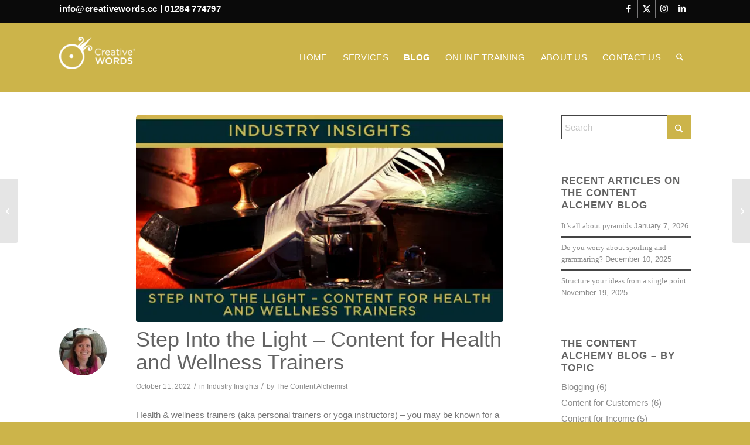

--- FILE ---
content_type: text/html; charset=UTF-8
request_url: https://www.creativewords.cc/2022/10/11/content-for-health-and-wellness-trainers/
body_size: 23694
content:
<!DOCTYPE html>
<html lang="en-GB" class="html_stretched responsive av-preloader-disabled  html_header_top html_logo_left html_main_nav_header html_menu_right html_large html_header_sticky html_header_shrinking_disabled html_header_topbar_active html_mobile_menu_tablet html_header_searchicon html_content_align_center html_header_unstick_top html_header_stretch_disabled html_minimal_header html_av-submenu-hidden html_av-submenu-display-hover html_av-overlay-side html_av-overlay-side-classic html_av-submenu-clone html_entry_id_4038 av-cookies-no-cookie-consent av-no-preview av-default-lightbox html_text_menu_active av-mobile-menu-switch-default">
<head>
<meta charset="UTF-8" />


<!-- mobile setting -->
<meta name="viewport" content="width=device-width, initial-scale=1">

<!-- Scripts/CSS and wp_head hook -->
<meta name='robots' content='index, follow, max-image-preview:large, max-snippet:-1, max-video-preview:-1' />
	<!-- Pixel Cat Facebook Pixel Code -->
	<script>
	!function(f,b,e,v,n,t,s){if(f.fbq)return;n=f.fbq=function(){n.callMethod?
	n.callMethod.apply(n,arguments):n.queue.push(arguments)};if(!f._fbq)f._fbq=n;
	n.push=n;n.loaded=!0;n.version='2.0';n.queue=[];t=b.createElement(e);t.async=!0;
	t.src=v;s=b.getElementsByTagName(e)[0];s.parentNode.insertBefore(t,s)}(window,
	document,'script','https://connect.facebook.net/en_US/fbevents.js' );
	fbq( 'init', '171542597084521' );	</script>
	<!-- DO NOT MODIFY -->
	<!-- End Facebook Pixel Code -->
	
	<!-- This site is optimized with the Yoast SEO plugin v26.5 - https://yoast.com/wordpress/plugins/seo/ -->
	<title>Content for Health &amp; Wellness Trainers - Creative Words</title>
	<meta name="description" content="Here are some content ideas for Health &amp; Wellness trainers to consider to grow your following beyond the gym." />
	<link rel="canonical" href="https://www.creativewords.cc/2022/10/11/content-for-health-and-wellness-trainers/" />
	<meta property="og:locale" content="en_GB" />
	<meta property="og:type" content="article" />
	<meta property="og:title" content="Content for Health &amp; Wellness Trainers - Creative Words" />
	<meta property="og:description" content="Here are some content ideas for Health &amp; Wellness trainers to consider to grow your following beyond the gym." />
	<meta property="og:url" content="https://www.creativewords.cc/2022/10/11/content-for-health-and-wellness-trainers/" />
	<meta property="og:site_name" content="Creative Words" />
	<meta property="article:published_time" content="2022-10-11T16:00:59+00:00" />
	<meta property="article:modified_time" content="2023-11-16T01:05:13+00:00" />
	<meta property="og:image" content="https://www.creativewords.cc/wp-content/uploads/2022/10/BlogHeader_IndustryInsightsSeries_Blog06-2.png" />
	<meta property="og:image:width" content="560" />
	<meta property="og:image:height" content="315" />
	<meta property="og:image:type" content="image/png" />
	<meta name="author" content="The Content Alchemist" />
	<meta name="twitter:card" content="summary_large_image" />
	<meta name="twitter:label1" content="Written by" />
	<meta name="twitter:data1" content="The Content Alchemist" />
	<meta name="twitter:label2" content="Estimated reading time" />
	<meta name="twitter:data2" content="4 minutes" />
	<script type="application/ld+json" class="yoast-schema-graph">{"@context":"https://schema.org","@graph":[{"@type":"WebPage","@id":"https://www.creativewords.cc/2022/10/11/content-for-health-and-wellness-trainers/","url":"https://www.creativewords.cc/2022/10/11/content-for-health-and-wellness-trainers/","name":"Content for Health & Wellness Trainers - Creative Words","isPartOf":{"@id":"https://www.creativewords.cc/#website"},"primaryImageOfPage":{"@id":"https://www.creativewords.cc/2022/10/11/content-for-health-and-wellness-trainers/#primaryimage"},"image":{"@id":"https://www.creativewords.cc/2022/10/11/content-for-health-and-wellness-trainers/#primaryimage"},"thumbnailUrl":"https://www.creativewords.cc/wp-content/uploads/2022/10/BlogHeader_IndustryInsightsSeries_Blog06-2.png","datePublished":"2022-10-11T16:00:59+00:00","dateModified":"2023-11-16T01:05:13+00:00","author":{"@id":"https://www.creativewords.cc/#/schema/person/8c1ed09312ce1104fdd046c13a343e1f"},"description":"Here are some content ideas for Health & Wellness trainers to consider to grow your following beyond the gym.","breadcrumb":{"@id":"https://www.creativewords.cc/2022/10/11/content-for-health-and-wellness-trainers/#breadcrumb"},"inLanguage":"en-GB","potentialAction":[{"@type":"ReadAction","target":["https://www.creativewords.cc/2022/10/11/content-for-health-and-wellness-trainers/"]}]},{"@type":"ImageObject","inLanguage":"en-GB","@id":"https://www.creativewords.cc/2022/10/11/content-for-health-and-wellness-trainers/#primaryimage","url":"https://www.creativewords.cc/wp-content/uploads/2022/10/BlogHeader_IndustryInsightsSeries_Blog06-2.png","contentUrl":"https://www.creativewords.cc/wp-content/uploads/2022/10/BlogHeader_IndustryInsightsSeries_Blog06-2.png","width":560,"height":315,"caption":"Health & Wellness Trainers"},{"@type":"BreadcrumbList","@id":"https://www.creativewords.cc/2022/10/11/content-for-health-and-wellness-trainers/#breadcrumb","itemListElement":[{"@type":"ListItem","position":1,"name":"Home","item":"https://www.creativewords.cc/home/"},{"@type":"ListItem","position":2,"name":"Blog","item":"https://www.creativewords.cc/blog/"},{"@type":"ListItem","position":3,"name":"Step Into the Light &#8211; Content for Health and Wellness Trainers"}]},{"@type":"WebSite","@id":"https://www.creativewords.cc/#website","url":"https://www.creativewords.cc/","name":"Creative Words","description":"Creative Words - transforming material into content gold.","potentialAction":[{"@type":"SearchAction","target":{"@type":"EntryPoint","urlTemplate":"https://www.creativewords.cc/?s={search_term_string}"},"query-input":{"@type":"PropertyValueSpecification","valueRequired":true,"valueName":"search_term_string"}}],"inLanguage":"en-GB"},{"@type":"Person","@id":"https://www.creativewords.cc/#/schema/person/8c1ed09312ce1104fdd046c13a343e1f","name":"The Content Alchemist","image":{"@type":"ImageObject","inLanguage":"en-GB","@id":"https://www.creativewords.cc/#/schema/person/image/","url":"https://secure.gravatar.com/avatar/2c386ffaf02e392068235bf5d76cade8d6881e164267f995d9a67ec14d0fc6b4?s=96&d=mm&r=g","contentUrl":"https://secure.gravatar.com/avatar/2c386ffaf02e392068235bf5d76cade8d6881e164267f995d9a67ec14d0fc6b4?s=96&d=mm&r=g","caption":"The Content Alchemist"},"url":"https://www.creativewords.cc/author/cate/"}]}</script>
	<!-- / Yoast SEO plugin. -->


<link rel="alternate" type="application/rss+xml" title="Creative Words &raquo; Feed" href="https://www.creativewords.cc/feed/" />
<link rel="alternate" type="application/rss+xml" title="Creative Words &raquo; Comments Feed" href="https://www.creativewords.cc/comments/feed/" />
<link rel="alternate" type="application/rss+xml" title="Creative Words &raquo; Step Into the Light &#8211; Content for Health and Wellness Trainers Comments Feed" href="https://www.creativewords.cc/2022/10/11/content-for-health-and-wellness-trainers/feed/" />
<link rel="alternate" title="oEmbed (JSON)" type="application/json+oembed" href="https://www.creativewords.cc/wp-json/oembed/1.0/embed?url=https%3A%2F%2Fwww.creativewords.cc%2F2022%2F10%2F11%2Fcontent-for-health-and-wellness-trainers%2F" />
<link rel="alternate" title="oEmbed (XML)" type="text/xml+oembed" href="https://www.creativewords.cc/wp-json/oembed/1.0/embed?url=https%3A%2F%2Fwww.creativewords.cc%2F2022%2F10%2F11%2Fcontent-for-health-and-wellness-trainers%2F&#038;format=xml" />
<style id='wp-img-auto-sizes-contain-inline-css' type='text/css'>
img:is([sizes=auto i],[sizes^="auto," i]){contain-intrinsic-size:3000px 1500px}
/*# sourceURL=wp-img-auto-sizes-contain-inline-css */
</style>
<style id='wp-emoji-styles-inline-css' type='text/css'>

	img.wp-smiley, img.emoji {
		display: inline !important;
		border: none !important;
		box-shadow: none !important;
		height: 1em !important;
		width: 1em !important;
		margin: 0 0.07em !important;
		vertical-align: -0.1em !important;
		background: none !important;
		padding: 0 !important;
	}
/*# sourceURL=wp-emoji-styles-inline-css */
</style>
<style id='wp-block-library-inline-css' type='text/css'>
:root{--wp-block-synced-color:#7a00df;--wp-block-synced-color--rgb:122,0,223;--wp-bound-block-color:var(--wp-block-synced-color);--wp-editor-canvas-background:#ddd;--wp-admin-theme-color:#007cba;--wp-admin-theme-color--rgb:0,124,186;--wp-admin-theme-color-darker-10:#006ba1;--wp-admin-theme-color-darker-10--rgb:0,107,160.5;--wp-admin-theme-color-darker-20:#005a87;--wp-admin-theme-color-darker-20--rgb:0,90,135;--wp-admin-border-width-focus:2px}@media (min-resolution:192dpi){:root{--wp-admin-border-width-focus:1.5px}}.wp-element-button{cursor:pointer}:root .has-very-light-gray-background-color{background-color:#eee}:root .has-very-dark-gray-background-color{background-color:#313131}:root .has-very-light-gray-color{color:#eee}:root .has-very-dark-gray-color{color:#313131}:root .has-vivid-green-cyan-to-vivid-cyan-blue-gradient-background{background:linear-gradient(135deg,#00d084,#0693e3)}:root .has-purple-crush-gradient-background{background:linear-gradient(135deg,#34e2e4,#4721fb 50%,#ab1dfe)}:root .has-hazy-dawn-gradient-background{background:linear-gradient(135deg,#faaca8,#dad0ec)}:root .has-subdued-olive-gradient-background{background:linear-gradient(135deg,#fafae1,#67a671)}:root .has-atomic-cream-gradient-background{background:linear-gradient(135deg,#fdd79a,#004a59)}:root .has-nightshade-gradient-background{background:linear-gradient(135deg,#330968,#31cdcf)}:root .has-midnight-gradient-background{background:linear-gradient(135deg,#020381,#2874fc)}:root{--wp--preset--font-size--normal:16px;--wp--preset--font-size--huge:42px}.has-regular-font-size{font-size:1em}.has-larger-font-size{font-size:2.625em}.has-normal-font-size{font-size:var(--wp--preset--font-size--normal)}.has-huge-font-size{font-size:var(--wp--preset--font-size--huge)}.has-text-align-center{text-align:center}.has-text-align-left{text-align:left}.has-text-align-right{text-align:right}.has-fit-text{white-space:nowrap!important}#end-resizable-editor-section{display:none}.aligncenter{clear:both}.items-justified-left{justify-content:flex-start}.items-justified-center{justify-content:center}.items-justified-right{justify-content:flex-end}.items-justified-space-between{justify-content:space-between}.screen-reader-text{border:0;clip-path:inset(50%);height:1px;margin:-1px;overflow:hidden;padding:0;position:absolute;width:1px;word-wrap:normal!important}.screen-reader-text:focus{background-color:#ddd;clip-path:none;color:#444;display:block;font-size:1em;height:auto;left:5px;line-height:normal;padding:15px 23px 14px;text-decoration:none;top:5px;width:auto;z-index:100000}html :where(.has-border-color){border-style:solid}html :where([style*=border-top-color]){border-top-style:solid}html :where([style*=border-right-color]){border-right-style:solid}html :where([style*=border-bottom-color]){border-bottom-style:solid}html :where([style*=border-left-color]){border-left-style:solid}html :where([style*=border-width]){border-style:solid}html :where([style*=border-top-width]){border-top-style:solid}html :where([style*=border-right-width]){border-right-style:solid}html :where([style*=border-bottom-width]){border-bottom-style:solid}html :where([style*=border-left-width]){border-left-style:solid}html :where(img[class*=wp-image-]){height:auto;max-width:100%}:where(figure){margin:0 0 1em}html :where(.is-position-sticky){--wp-admin--admin-bar--position-offset:var(--wp-admin--admin-bar--height,0px)}@media screen and (max-width:600px){html :where(.is-position-sticky){--wp-admin--admin-bar--position-offset:0px}}

/*# sourceURL=wp-block-library-inline-css */
</style><style id='global-styles-inline-css' type='text/css'>
:root{--wp--preset--aspect-ratio--square: 1;--wp--preset--aspect-ratio--4-3: 4/3;--wp--preset--aspect-ratio--3-4: 3/4;--wp--preset--aspect-ratio--3-2: 3/2;--wp--preset--aspect-ratio--2-3: 2/3;--wp--preset--aspect-ratio--16-9: 16/9;--wp--preset--aspect-ratio--9-16: 9/16;--wp--preset--color--black: #000000;--wp--preset--color--cyan-bluish-gray: #abb8c3;--wp--preset--color--white: #ffffff;--wp--preset--color--pale-pink: #f78da7;--wp--preset--color--vivid-red: #cf2e2e;--wp--preset--color--luminous-vivid-orange: #ff6900;--wp--preset--color--luminous-vivid-amber: #fcb900;--wp--preset--color--light-green-cyan: #7bdcb5;--wp--preset--color--vivid-green-cyan: #00d084;--wp--preset--color--pale-cyan-blue: #8ed1fc;--wp--preset--color--vivid-cyan-blue: #0693e3;--wp--preset--color--vivid-purple: #9b51e0;--wp--preset--color--metallic-red: #b02b2c;--wp--preset--color--maximum-yellow-red: #edae44;--wp--preset--color--yellow-sun: #eeee22;--wp--preset--color--palm-leaf: #83a846;--wp--preset--color--aero: #7bb0e7;--wp--preset--color--old-lavender: #745f7e;--wp--preset--color--steel-teal: #5f8789;--wp--preset--color--raspberry-pink: #d65799;--wp--preset--color--medium-turquoise: #4ecac2;--wp--preset--gradient--vivid-cyan-blue-to-vivid-purple: linear-gradient(135deg,rgb(6,147,227) 0%,rgb(155,81,224) 100%);--wp--preset--gradient--light-green-cyan-to-vivid-green-cyan: linear-gradient(135deg,rgb(122,220,180) 0%,rgb(0,208,130) 100%);--wp--preset--gradient--luminous-vivid-amber-to-luminous-vivid-orange: linear-gradient(135deg,rgb(252,185,0) 0%,rgb(255,105,0) 100%);--wp--preset--gradient--luminous-vivid-orange-to-vivid-red: linear-gradient(135deg,rgb(255,105,0) 0%,rgb(207,46,46) 100%);--wp--preset--gradient--very-light-gray-to-cyan-bluish-gray: linear-gradient(135deg,rgb(238,238,238) 0%,rgb(169,184,195) 100%);--wp--preset--gradient--cool-to-warm-spectrum: linear-gradient(135deg,rgb(74,234,220) 0%,rgb(151,120,209) 20%,rgb(207,42,186) 40%,rgb(238,44,130) 60%,rgb(251,105,98) 80%,rgb(254,248,76) 100%);--wp--preset--gradient--blush-light-purple: linear-gradient(135deg,rgb(255,206,236) 0%,rgb(152,150,240) 100%);--wp--preset--gradient--blush-bordeaux: linear-gradient(135deg,rgb(254,205,165) 0%,rgb(254,45,45) 50%,rgb(107,0,62) 100%);--wp--preset--gradient--luminous-dusk: linear-gradient(135deg,rgb(255,203,112) 0%,rgb(199,81,192) 50%,rgb(65,88,208) 100%);--wp--preset--gradient--pale-ocean: linear-gradient(135deg,rgb(255,245,203) 0%,rgb(182,227,212) 50%,rgb(51,167,181) 100%);--wp--preset--gradient--electric-grass: linear-gradient(135deg,rgb(202,248,128) 0%,rgb(113,206,126) 100%);--wp--preset--gradient--midnight: linear-gradient(135deg,rgb(2,3,129) 0%,rgb(40,116,252) 100%);--wp--preset--font-size--small: 1rem;--wp--preset--font-size--medium: 1.125rem;--wp--preset--font-size--large: 1.75rem;--wp--preset--font-size--x-large: clamp(1.75rem, 3vw, 2.25rem);--wp--preset--spacing--20: 0.44rem;--wp--preset--spacing--30: 0.67rem;--wp--preset--spacing--40: 1rem;--wp--preset--spacing--50: 1.5rem;--wp--preset--spacing--60: 2.25rem;--wp--preset--spacing--70: 3.38rem;--wp--preset--spacing--80: 5.06rem;--wp--preset--shadow--natural: 6px 6px 9px rgba(0, 0, 0, 0.2);--wp--preset--shadow--deep: 12px 12px 50px rgba(0, 0, 0, 0.4);--wp--preset--shadow--sharp: 6px 6px 0px rgba(0, 0, 0, 0.2);--wp--preset--shadow--outlined: 6px 6px 0px -3px rgb(255, 255, 255), 6px 6px rgb(0, 0, 0);--wp--preset--shadow--crisp: 6px 6px 0px rgb(0, 0, 0);}:root { --wp--style--global--content-size: 800px;--wp--style--global--wide-size: 1130px; }:where(body) { margin: 0; }.wp-site-blocks > .alignleft { float: left; margin-right: 2em; }.wp-site-blocks > .alignright { float: right; margin-left: 2em; }.wp-site-blocks > .aligncenter { justify-content: center; margin-left: auto; margin-right: auto; }:where(.is-layout-flex){gap: 0.5em;}:where(.is-layout-grid){gap: 0.5em;}.is-layout-flow > .alignleft{float: left;margin-inline-start: 0;margin-inline-end: 2em;}.is-layout-flow > .alignright{float: right;margin-inline-start: 2em;margin-inline-end: 0;}.is-layout-flow > .aligncenter{margin-left: auto !important;margin-right: auto !important;}.is-layout-constrained > .alignleft{float: left;margin-inline-start: 0;margin-inline-end: 2em;}.is-layout-constrained > .alignright{float: right;margin-inline-start: 2em;margin-inline-end: 0;}.is-layout-constrained > .aligncenter{margin-left: auto !important;margin-right: auto !important;}.is-layout-constrained > :where(:not(.alignleft):not(.alignright):not(.alignfull)){max-width: var(--wp--style--global--content-size);margin-left: auto !important;margin-right: auto !important;}.is-layout-constrained > .alignwide{max-width: var(--wp--style--global--wide-size);}body .is-layout-flex{display: flex;}.is-layout-flex{flex-wrap: wrap;align-items: center;}.is-layout-flex > :is(*, div){margin: 0;}body .is-layout-grid{display: grid;}.is-layout-grid > :is(*, div){margin: 0;}body{padding-top: 0px;padding-right: 0px;padding-bottom: 0px;padding-left: 0px;}a:where(:not(.wp-element-button)){text-decoration: underline;}:root :where(.wp-element-button, .wp-block-button__link){background-color: #32373c;border-width: 0;color: #fff;font-family: inherit;font-size: inherit;font-style: inherit;font-weight: inherit;letter-spacing: inherit;line-height: inherit;padding-top: calc(0.667em + 2px);padding-right: calc(1.333em + 2px);padding-bottom: calc(0.667em + 2px);padding-left: calc(1.333em + 2px);text-decoration: none;text-transform: inherit;}.has-black-color{color: var(--wp--preset--color--black) !important;}.has-cyan-bluish-gray-color{color: var(--wp--preset--color--cyan-bluish-gray) !important;}.has-white-color{color: var(--wp--preset--color--white) !important;}.has-pale-pink-color{color: var(--wp--preset--color--pale-pink) !important;}.has-vivid-red-color{color: var(--wp--preset--color--vivid-red) !important;}.has-luminous-vivid-orange-color{color: var(--wp--preset--color--luminous-vivid-orange) !important;}.has-luminous-vivid-amber-color{color: var(--wp--preset--color--luminous-vivid-amber) !important;}.has-light-green-cyan-color{color: var(--wp--preset--color--light-green-cyan) !important;}.has-vivid-green-cyan-color{color: var(--wp--preset--color--vivid-green-cyan) !important;}.has-pale-cyan-blue-color{color: var(--wp--preset--color--pale-cyan-blue) !important;}.has-vivid-cyan-blue-color{color: var(--wp--preset--color--vivid-cyan-blue) !important;}.has-vivid-purple-color{color: var(--wp--preset--color--vivid-purple) !important;}.has-metallic-red-color{color: var(--wp--preset--color--metallic-red) !important;}.has-maximum-yellow-red-color{color: var(--wp--preset--color--maximum-yellow-red) !important;}.has-yellow-sun-color{color: var(--wp--preset--color--yellow-sun) !important;}.has-palm-leaf-color{color: var(--wp--preset--color--palm-leaf) !important;}.has-aero-color{color: var(--wp--preset--color--aero) !important;}.has-old-lavender-color{color: var(--wp--preset--color--old-lavender) !important;}.has-steel-teal-color{color: var(--wp--preset--color--steel-teal) !important;}.has-raspberry-pink-color{color: var(--wp--preset--color--raspberry-pink) !important;}.has-medium-turquoise-color{color: var(--wp--preset--color--medium-turquoise) !important;}.has-black-background-color{background-color: var(--wp--preset--color--black) !important;}.has-cyan-bluish-gray-background-color{background-color: var(--wp--preset--color--cyan-bluish-gray) !important;}.has-white-background-color{background-color: var(--wp--preset--color--white) !important;}.has-pale-pink-background-color{background-color: var(--wp--preset--color--pale-pink) !important;}.has-vivid-red-background-color{background-color: var(--wp--preset--color--vivid-red) !important;}.has-luminous-vivid-orange-background-color{background-color: var(--wp--preset--color--luminous-vivid-orange) !important;}.has-luminous-vivid-amber-background-color{background-color: var(--wp--preset--color--luminous-vivid-amber) !important;}.has-light-green-cyan-background-color{background-color: var(--wp--preset--color--light-green-cyan) !important;}.has-vivid-green-cyan-background-color{background-color: var(--wp--preset--color--vivid-green-cyan) !important;}.has-pale-cyan-blue-background-color{background-color: var(--wp--preset--color--pale-cyan-blue) !important;}.has-vivid-cyan-blue-background-color{background-color: var(--wp--preset--color--vivid-cyan-blue) !important;}.has-vivid-purple-background-color{background-color: var(--wp--preset--color--vivid-purple) !important;}.has-metallic-red-background-color{background-color: var(--wp--preset--color--metallic-red) !important;}.has-maximum-yellow-red-background-color{background-color: var(--wp--preset--color--maximum-yellow-red) !important;}.has-yellow-sun-background-color{background-color: var(--wp--preset--color--yellow-sun) !important;}.has-palm-leaf-background-color{background-color: var(--wp--preset--color--palm-leaf) !important;}.has-aero-background-color{background-color: var(--wp--preset--color--aero) !important;}.has-old-lavender-background-color{background-color: var(--wp--preset--color--old-lavender) !important;}.has-steel-teal-background-color{background-color: var(--wp--preset--color--steel-teal) !important;}.has-raspberry-pink-background-color{background-color: var(--wp--preset--color--raspberry-pink) !important;}.has-medium-turquoise-background-color{background-color: var(--wp--preset--color--medium-turquoise) !important;}.has-black-border-color{border-color: var(--wp--preset--color--black) !important;}.has-cyan-bluish-gray-border-color{border-color: var(--wp--preset--color--cyan-bluish-gray) !important;}.has-white-border-color{border-color: var(--wp--preset--color--white) !important;}.has-pale-pink-border-color{border-color: var(--wp--preset--color--pale-pink) !important;}.has-vivid-red-border-color{border-color: var(--wp--preset--color--vivid-red) !important;}.has-luminous-vivid-orange-border-color{border-color: var(--wp--preset--color--luminous-vivid-orange) !important;}.has-luminous-vivid-amber-border-color{border-color: var(--wp--preset--color--luminous-vivid-amber) !important;}.has-light-green-cyan-border-color{border-color: var(--wp--preset--color--light-green-cyan) !important;}.has-vivid-green-cyan-border-color{border-color: var(--wp--preset--color--vivid-green-cyan) !important;}.has-pale-cyan-blue-border-color{border-color: var(--wp--preset--color--pale-cyan-blue) !important;}.has-vivid-cyan-blue-border-color{border-color: var(--wp--preset--color--vivid-cyan-blue) !important;}.has-vivid-purple-border-color{border-color: var(--wp--preset--color--vivid-purple) !important;}.has-metallic-red-border-color{border-color: var(--wp--preset--color--metallic-red) !important;}.has-maximum-yellow-red-border-color{border-color: var(--wp--preset--color--maximum-yellow-red) !important;}.has-yellow-sun-border-color{border-color: var(--wp--preset--color--yellow-sun) !important;}.has-palm-leaf-border-color{border-color: var(--wp--preset--color--palm-leaf) !important;}.has-aero-border-color{border-color: var(--wp--preset--color--aero) !important;}.has-old-lavender-border-color{border-color: var(--wp--preset--color--old-lavender) !important;}.has-steel-teal-border-color{border-color: var(--wp--preset--color--steel-teal) !important;}.has-raspberry-pink-border-color{border-color: var(--wp--preset--color--raspberry-pink) !important;}.has-medium-turquoise-border-color{border-color: var(--wp--preset--color--medium-turquoise) !important;}.has-vivid-cyan-blue-to-vivid-purple-gradient-background{background: var(--wp--preset--gradient--vivid-cyan-blue-to-vivid-purple) !important;}.has-light-green-cyan-to-vivid-green-cyan-gradient-background{background: var(--wp--preset--gradient--light-green-cyan-to-vivid-green-cyan) !important;}.has-luminous-vivid-amber-to-luminous-vivid-orange-gradient-background{background: var(--wp--preset--gradient--luminous-vivid-amber-to-luminous-vivid-orange) !important;}.has-luminous-vivid-orange-to-vivid-red-gradient-background{background: var(--wp--preset--gradient--luminous-vivid-orange-to-vivid-red) !important;}.has-very-light-gray-to-cyan-bluish-gray-gradient-background{background: var(--wp--preset--gradient--very-light-gray-to-cyan-bluish-gray) !important;}.has-cool-to-warm-spectrum-gradient-background{background: var(--wp--preset--gradient--cool-to-warm-spectrum) !important;}.has-blush-light-purple-gradient-background{background: var(--wp--preset--gradient--blush-light-purple) !important;}.has-blush-bordeaux-gradient-background{background: var(--wp--preset--gradient--blush-bordeaux) !important;}.has-luminous-dusk-gradient-background{background: var(--wp--preset--gradient--luminous-dusk) !important;}.has-pale-ocean-gradient-background{background: var(--wp--preset--gradient--pale-ocean) !important;}.has-electric-grass-gradient-background{background: var(--wp--preset--gradient--electric-grass) !important;}.has-midnight-gradient-background{background: var(--wp--preset--gradient--midnight) !important;}.has-small-font-size{font-size: var(--wp--preset--font-size--small) !important;}.has-medium-font-size{font-size: var(--wp--preset--font-size--medium) !important;}.has-large-font-size{font-size: var(--wp--preset--font-size--large) !important;}.has-x-large-font-size{font-size: var(--wp--preset--font-size--x-large) !important;}
/*# sourceURL=global-styles-inline-css */
</style>

<link rel='stylesheet' id='wp-components-css' href='https://www.creativewords.cc/wp-includes/css/dist/components/style.min.css?ver=6.9' type='text/css' media='all' />
<link rel='stylesheet' id='wp-preferences-css' href='https://www.creativewords.cc/wp-includes/css/dist/preferences/style.min.css?ver=6.9' type='text/css' media='all' />
<link rel='stylesheet' id='wp-block-editor-css' href='https://www.creativewords.cc/wp-includes/css/dist/block-editor/style.min.css?ver=6.9' type='text/css' media='all' />
<link rel='stylesheet' id='popup-maker-block-library-style-css' href='https://www.creativewords.cc/wp-content/plugins/popup-maker/dist/packages/block-library-style.css?ver=dbea705cfafe089d65f1' type='text/css' media='all' />
<link rel='stylesheet' id='contact-form-7-css' href='https://www.creativewords.cc/wp-content/plugins/contact-form-7/includes/css/styles.css?ver=6.1.4' type='text/css' media='all' />
<link rel='stylesheet' id='avia-merged-styles-css' href='https://www.creativewords.cc/wp-content/uploads/dynamic_avia/avia-merged-styles-b09ffde11578a0c04fcf366f24021562---693540981c032.css' type='text/css' media='all' />
<script type="text/javascript" src="https://www.creativewords.cc/wp-includes/js/jquery/jquery.min.js?ver=3.7.1" id="jquery-core-js"></script>
<script type="text/javascript" src="https://www.creativewords.cc/wp-includes/js/jquery/jquery-migrate.min.js?ver=3.4.1" id="jquery-migrate-js"></script>
<script type="text/javascript" src="https://www.creativewords.cc/wp-content/uploads/dynamic_avia/avia-head-scripts-1d96794713bdafc3a0c4f6582e44d6a9---6935409843729.js" id="avia-head-scripts-js"></script>
<link rel="https://api.w.org/" href="https://www.creativewords.cc/wp-json/" /><link rel="alternate" title="JSON" type="application/json" href="https://www.creativewords.cc/wp-json/wp/v2/posts/4038" /><link rel="EditURI" type="application/rsd+xml" title="RSD" href="https://www.creativewords.cc/xmlrpc.php?rsd" />
<meta name="generator" content="WordPress 6.9" />
<link rel='shortlink' href='https://www.creativewords.cc/?p=4038' />
<meta name="ti-site-data" content="[base64]" />
<link rel="icon" href="https://www.creativewords.cc/wp-content/uploads/2022/07/cw_icon-1.png" type="image/png">
<!--[if lt IE 9]><script src="https://www.creativewords.cc/wp-content/themes/enfold/js/html5shiv.js"></script><![endif]--><link rel="profile" href="https://gmpg.org/xfn/11" />
<link rel="alternate" type="application/rss+xml" title="Creative Words RSS2 Feed" href="https://www.creativewords.cc/feed/" />
<link rel="pingback" href="https://www.creativewords.cc/xmlrpc.php" />

<!-- To speed up the rendering and to display the site as fast as possible to the user we include some styles and scripts for above the fold content inline -->
<script type="text/javascript">'use strict';var avia_is_mobile=!1;if(/Android|webOS|iPhone|iPad|iPod|BlackBerry|IEMobile|Opera Mini/i.test(navigator.userAgent)&&'ontouchstart' in document.documentElement){avia_is_mobile=!0;document.documentElement.className+=' avia_mobile '}
else{document.documentElement.className+=' avia_desktop '};document.documentElement.className+=' js_active ';(function(){var e=['-webkit-','-moz-','-ms-',''],n='',o=!1,a=!1;for(var t in e){if(e[t]+'transform' in document.documentElement.style){o=!0;n=e[t]+'transform'};if(e[t]+'perspective' in document.documentElement.style){a=!0}};if(o){document.documentElement.className+=' avia_transform '};if(a){document.documentElement.className+=' avia_transform3d '};if(typeof document.getElementsByClassName=='function'&&typeof document.documentElement.getBoundingClientRect=='function'&&avia_is_mobile==!1){if(n&&window.innerHeight>0){setTimeout(function(){var e=0,o={},a=0,t=document.getElementsByClassName('av-parallax'),i=window.pageYOffset||document.documentElement.scrollTop;for(e=0;e<t.length;e++){t[e].style.top='0px';o=t[e].getBoundingClientRect();a=Math.ceil((window.innerHeight+i-o.top)*0.3);t[e].style[n]='translate(0px, '+a+'px)';t[e].style.top='auto';t[e].className+=' enabled-parallax '}},50)}}})();</script><link rel="icon" href="https://www.creativewords.cc/wp-content/uploads/2022/12/cropped-CW-LOGO-ICON-32x32.jpg" sizes="32x32" />
<link rel="icon" href="https://www.creativewords.cc/wp-content/uploads/2022/12/cropped-CW-LOGO-ICON-192x192.jpg" sizes="192x192" />
<link rel="apple-touch-icon" href="https://www.creativewords.cc/wp-content/uploads/2022/12/cropped-CW-LOGO-ICON-180x180.jpg" />
<meta name="msapplication-TileImage" content="https://www.creativewords.cc/wp-content/uploads/2022/12/cropped-CW-LOGO-ICON-270x270.jpg" />
<style type="text/css">
		@font-face {font-family: 'entypo-fontello-enfold'; font-weight: normal; font-style: normal; font-display: auto;
		src: url('https://www.creativewords.cc/wp-content/themes/enfold/config-templatebuilder/avia-template-builder/assets/fonts/entypo-fontello-enfold/entypo-fontello-enfold.woff2') format('woff2'),
		url('https://www.creativewords.cc/wp-content/themes/enfold/config-templatebuilder/avia-template-builder/assets/fonts/entypo-fontello-enfold/entypo-fontello-enfold.woff') format('woff'),
		url('https://www.creativewords.cc/wp-content/themes/enfold/config-templatebuilder/avia-template-builder/assets/fonts/entypo-fontello-enfold/entypo-fontello-enfold.ttf') format('truetype'),
		url('https://www.creativewords.cc/wp-content/themes/enfold/config-templatebuilder/avia-template-builder/assets/fonts/entypo-fontello-enfold/entypo-fontello-enfold.svg#entypo-fontello-enfold') format('svg'),
		url('https://www.creativewords.cc/wp-content/themes/enfold/config-templatebuilder/avia-template-builder/assets/fonts/entypo-fontello-enfold/entypo-fontello-enfold.eot'),
		url('https://www.creativewords.cc/wp-content/themes/enfold/config-templatebuilder/avia-template-builder/assets/fonts/entypo-fontello-enfold/entypo-fontello-enfold.eot?#iefix') format('embedded-opentype');
		}

		#top .avia-font-entypo-fontello-enfold, body .avia-font-entypo-fontello-enfold, html body [data-av_iconfont='entypo-fontello-enfold']:before{ font-family: 'entypo-fontello-enfold'; }
		
		@font-face {font-family: 'entypo-fontello'; font-weight: normal; font-style: normal; font-display: auto;
		src: url('https://www.creativewords.cc/wp-content/themes/enfold/config-templatebuilder/avia-template-builder/assets/fonts/entypo-fontello/entypo-fontello.woff2') format('woff2'),
		url('https://www.creativewords.cc/wp-content/themes/enfold/config-templatebuilder/avia-template-builder/assets/fonts/entypo-fontello/entypo-fontello.woff') format('woff'),
		url('https://www.creativewords.cc/wp-content/themes/enfold/config-templatebuilder/avia-template-builder/assets/fonts/entypo-fontello/entypo-fontello.ttf') format('truetype'),
		url('https://www.creativewords.cc/wp-content/themes/enfold/config-templatebuilder/avia-template-builder/assets/fonts/entypo-fontello/entypo-fontello.svg#entypo-fontello') format('svg'),
		url('https://www.creativewords.cc/wp-content/themes/enfold/config-templatebuilder/avia-template-builder/assets/fonts/entypo-fontello/entypo-fontello.eot'),
		url('https://www.creativewords.cc/wp-content/themes/enfold/config-templatebuilder/avia-template-builder/assets/fonts/entypo-fontello/entypo-fontello.eot?#iefix') format('embedded-opentype');
		}

		#top .avia-font-entypo-fontello, body .avia-font-entypo-fontello, html body [data-av_iconfont='entypo-fontello']:before{ font-family: 'entypo-fontello'; }
		</style>

<!--
Debugging Info for Theme support: 

Theme: Enfold
Version: 7.1.2
Installed: enfold
AviaFramework Version: 5.6
AviaBuilder Version: 6.0
aviaElementManager Version: 1.0.1
- - - - - - - - - - -
ChildTheme: Enfold Child
ChildTheme Version: 1.0
ChildTheme Installed: enfold

- - - - - - - - - - -
ML:1024-PU:32-PLA:13
WP:6.9
Compress: CSS:all theme files - JS:all theme files
Updates: enabled - token has changed and not verified
PLAu:9
-->
</head>

<body id="top" class="wp-singular post-template-default single single-post postid-4038 single-format-standard wp-theme-enfold wp-child-theme-enfold-child stretched no_sidebar_border rtl_columns av-curtain-numeric gotham-medium-custom gotham-medium gotham-book-custom gotham-book  post-type-post category-industry-insights post_tag-content post_tag-content-creation post_tag-health-trainers post_tag-marketing-content post_tag-wellness-trainers avia-responsive-images-support" itemscope="itemscope" itemtype="https://schema.org/WebPage" >

	
	<div id='wrap_all'>

	
<header id='header' class='all_colors header_color light_bg_color  av_header_top av_logo_left av_main_nav_header av_menu_right av_large av_header_sticky av_header_shrinking_disabled av_header_stretch_disabled av_mobile_menu_tablet av_header_searchicon av_header_unstick_top av_minimal_header av_bottom_nav_disabled  av_header_border_disabled'  data-av_shrink_factor='50' role="banner" itemscope="itemscope" itemtype="https://schema.org/WPHeader" >

		<div id='header_meta' class='container_wrap container_wrap_meta  av_icon_active_right av_extra_header_active av_phone_active_left av_entry_id_4038'>

			      <div class='container'>
			      <ul class='noLightbox social_bookmarks icon_count_4'><li class='social_bookmarks_facebook av-social-link-facebook social_icon_1 avia_social_iconfont'><a  target="_blank" aria-label="Link to Facebook" href='https://www.facebook.com/contentalchemy/' data-av_icon='' data-av_iconfont='entypo-fontello' title="Link to Facebook" desc="Link to Facebook" title='Link to Facebook'><span class='avia_hidden_link_text'>Link to Facebook</span></a></li><li class='social_bookmarks_twitter av-social-link-twitter social_icon_2 avia_social_iconfont'><a  target="_blank" aria-label="Link to X" href='https://twitter.com/catec23' data-av_icon='' data-av_iconfont='entypo-fontello' title="Link to X" desc="Link to X" title='Link to X'><span class='avia_hidden_link_text'>Link to X</span></a></li><li class='social_bookmarks_instagram av-social-link-instagram social_icon_3 avia_social_iconfont'><a  target="_blank" aria-label="Link to Instagram" href='https://www.instagram.com/contentalchemist/' data-av_icon='' data-av_iconfont='entypo-fontello' title="Link to Instagram" desc="Link to Instagram" title='Link to Instagram'><span class='avia_hidden_link_text'>Link to Instagram</span></a></li><li class='social_bookmarks_linkedin av-social-link-linkedin social_icon_4 avia_social_iconfont'><a  target="_blank" aria-label="Link to LinkedIn" href='https://uk.linkedin.com/in/cate-caruth-25a1081' data-av_icon='' data-av_iconfont='entypo-fontello' title="Link to LinkedIn" desc="Link to LinkedIn" title='Link to LinkedIn'><span class='avia_hidden_link_text'>Link to LinkedIn</span></a></li></ul><div class='phone-info '><div>info@creativewords.cc  |  01284 774797</div></div>			      </div>
		</div>

		<div  id='header_main' class='container_wrap container_wrap_logo'>

        <div class='container av-logo-container'><div class='inner-container'><span class='logo avia-standard-logo'><a href='https://www.creativewords.cc/' class='' aria-label='Creative Words' ><img src="https://www.creativewords.cc/wp-content/uploads/2022/07/CW-LOGO-R-Landscape-White-300x128.png" height="100" width="300" alt='Creative Words' title='' /></a></span><nav class='main_menu' data-selectname='Select a page'  role="navigation" itemscope="itemscope" itemtype="https://schema.org/SiteNavigationElement" ><div class="avia-menu av-main-nav-wrap"><ul role="menu" class="menu av-main-nav" id="avia-menu"><li role="menuitem" id="menu-item-166" class="menu-item menu-item-type-post_type menu-item-object-page menu-item-home menu-item-top-level menu-item-top-level-1"><a href="https://www.creativewords.cc/" itemprop="url" tabindex="0"><span class="avia-bullet"></span><span class="avia-menu-text">Home</span><span class="avia-menu-fx"><span class="avia-arrow-wrap"><span class="avia-arrow"></span></span></span></a></li>
<li role="menuitem" id="menu-item-168" class="menu-item menu-item-type-post_type menu-item-object-page menu-item-has-children menu-item-top-level menu-item-top-level-2"><a href="https://www.creativewords.cc/our-services/" itemprop="url" tabindex="0"><span class="avia-bullet"></span><span class="avia-menu-text">Services</span><span class="avia-menu-fx"><span class="avia-arrow-wrap"><span class="avia-arrow"></span></span></span></a>


<ul class="sub-menu">
	<li role="menuitem" id="menu-item-208" class="menu-item menu-item-type-post_type menu-item-object-page"><a href="https://www.creativewords.cc/our-services/marketing-magic/" itemprop="url" tabindex="0"><span class="avia-bullet"></span><span class="avia-menu-text">Marketing Magic</span></a></li>
	<li role="menuitem" id="menu-item-222" class="menu-item menu-item-type-post_type menu-item-object-page"><a href="https://www.creativewords.cc/our-services/customer-gold/" itemprop="url" tabindex="0"><span class="avia-bullet"></span><span class="avia-menu-text">Customer Gold</span></a></li>
	<li role="menuitem" id="menu-item-239" class="menu-item menu-item-type-post_type menu-item-object-page"><a href="https://www.creativewords.cc/our-services/team-sorcery/" itemprop="url" tabindex="0"><span class="avia-bullet"></span><span class="avia-menu-text">Team Sorcery</span></a></li>
	<li role="menuitem" id="menu-item-249" class="menu-item menu-item-type-post_type menu-item-object-page"><a href="https://www.creativewords.cc/our-services/income-alchemy/" itemprop="url" tabindex="0"><span class="avia-bullet"></span><span class="avia-menu-text">Income Alchemy</span></a></li>
</ul>
</li>
<li role="menuitem" id="menu-item-388" class="menu-item menu-item-type-post_type menu-item-object-page current_page_parent menu-item-top-level menu-item-top-level-3 current-menu-item"><a href="https://www.creativewords.cc/blog/" itemprop="url" tabindex="0"><span class="avia-bullet"></span><span class="avia-menu-text">Blog</span><span class="avia-menu-fx"><span class="avia-arrow-wrap"><span class="avia-arrow"></span></span></span></a></li>
<li role="menuitem" id="menu-item-264" class="menu-item menu-item-type-custom menu-item-object-custom menu-item-has-children menu-item-top-level menu-item-top-level-4"><a target="_blank" href="https://contentalchemy.co.uk/" itemprop="url" tabindex="0"><span class="avia-bullet"></span><span class="avia-menu-text">Online Training</span><span class="avia-menu-fx"><span class="avia-arrow-wrap"><span class="avia-arrow"></span></span></span></a>


<ul class="sub-menu">
	<li role="menuitem" id="menu-item-265" class="menu-item menu-item-type-custom menu-item-object-custom"><a target="_blank" href="https://contentalchemy.co.uk/page/book-writing-gold" itemprop="url" tabindex="0"><span class="avia-bullet"></span><span class="avia-menu-text">Book-Writing Gold</span></a></li>
	<li role="menuitem" id="menu-item-266" class="menu-item menu-item-type-custom menu-item-object-custom"><a target="_blank" href="https://contentalchemy.co.uk/page/demystifying-content" itemprop="url" tabindex="0"><span class="avia-bullet"></span><span class="avia-menu-text">Demystifying Content</span></a></li>
	<li role="menuitem" id="menu-item-4520" class="menu-item menu-item-type-custom menu-item-object-custom"><a href="https://contentalchemy.co.uk/page/website-gold" itemprop="url" tabindex="0"><span class="avia-bullet"></span><span class="avia-menu-text">Website Gold</span></a></li>
	<li role="menuitem" id="menu-item-267" class="menu-item menu-item-type-custom menu-item-object-custom"><a target="_blank" href="https://contentalchemy.co.uk/page/60-second-gold" itemprop="url" tabindex="0"><span class="avia-bullet"></span><span class="avia-menu-text">60-Second Gold</span></a></li>
</ul>
</li>
<li role="menuitem" id="menu-item-280" class="menu-item menu-item-type-post_type menu-item-object-page menu-item-has-children menu-item-top-level menu-item-top-level-5"><a href="https://www.creativewords.cc/about-us/" itemprop="url" tabindex="0"><span class="avia-bullet"></span><span class="avia-menu-text">About Us</span><span class="avia-menu-fx"><span class="avia-arrow-wrap"><span class="avia-arrow"></span></span></span></a>


<ul class="sub-menu">
	<li role="menuitem" id="menu-item-294" class="menu-item menu-item-type-post_type menu-item-object-page"><a href="https://www.creativewords.cc/pricing-and-how-we-charge/" itemprop="url" tabindex="0"><span class="avia-bullet"></span><span class="avia-menu-text">Pricing and How We Charge</span></a></li>
	<li role="menuitem" id="menu-item-4647" class="menu-item menu-item-type-post_type menu-item-object-page"><a href="https://www.creativewords.cc/testimonials/" itemprop="url" tabindex="0"><span class="avia-bullet"></span><span class="avia-menu-text">Testimonials</span></a></li>
	<li role="menuitem" id="menu-item-3974" class="menu-item menu-item-type-post_type menu-item-object-page"><a href="https://www.creativewords.cc/an-interview-with-cate/" itemprop="url" tabindex="0"><span class="avia-bullet"></span><span class="avia-menu-text">An Interview With Cate</span></a></li>
	<li role="menuitem" id="menu-item-335" class="menu-item menu-item-type-post_type menu-item-object-page"><a href="https://www.creativewords.cc/podcast-features/" itemprop="url" tabindex="0"><span class="avia-bullet"></span><span class="avia-menu-text">Creative Words in Podcasts</span></a></li>
	<li role="menuitem" id="menu-item-3925" class="menu-item menu-item-type-custom menu-item-object-custom"><a href="https://www.creativewords.cc/about-us/#team" itemprop="url" tabindex="0"><span class="avia-bullet"></span><span class="avia-menu-text">Our Team</span></a></li>
</ul>
</li>
<li role="menuitem" id="menu-item-380" class="menu-item menu-item-type-post_type menu-item-object-page menu-item-top-level menu-item-top-level-6"><a href="https://www.creativewords.cc/contact-us/" itemprop="url" tabindex="0"><span class="avia-bullet"></span><span class="avia-menu-text">Contact Us</span><span class="avia-menu-fx"><span class="avia-arrow-wrap"><span class="avia-arrow"></span></span></span></a></li>
<li id="menu-item-search" class="noMobile menu-item menu-item-search-dropdown menu-item-avia-special" role="menuitem"><a class="avia-svg-icon avia-font-svg_entypo-fontello" aria-label="Search" href="?s=" rel="nofollow" title="Click to open the search input field" data-avia-search-tooltip="
&lt;search&gt;
	&lt;form role=&quot;search&quot; action=&quot;https://www.creativewords.cc/&quot; id=&quot;searchform&quot; method=&quot;get&quot; class=&quot;&quot;&gt;
		&lt;div&gt;
&lt;span class=&#039;av_searchform_search avia-svg-icon avia-font-svg_entypo-fontello&#039; data-av_svg_icon=&#039;search&#039; data-av_iconset=&#039;svg_entypo-fontello&#039;&gt;&lt;svg version=&quot;1.1&quot; xmlns=&quot;http://www.w3.org/2000/svg&quot; width=&quot;25&quot; height=&quot;32&quot; viewBox=&quot;0 0 25 32&quot; preserveAspectRatio=&quot;xMidYMid meet&quot; aria-labelledby=&#039;av-svg-title-1&#039; aria-describedby=&#039;av-svg-desc-1&#039; role=&quot;graphics-symbol&quot; aria-hidden=&quot;true&quot;&gt;
&lt;title id=&#039;av-svg-title-1&#039;&gt;Search&lt;/title&gt;
&lt;desc id=&#039;av-svg-desc-1&#039;&gt;Search&lt;/desc&gt;
&lt;path d=&quot;M24.704 24.704q0.96 1.088 0.192 1.984l-1.472 1.472q-1.152 1.024-2.176 0l-6.080-6.080q-2.368 1.344-4.992 1.344-4.096 0-7.136-3.040t-3.040-7.136 2.88-7.008 6.976-2.912 7.168 3.040 3.072 7.136q0 2.816-1.472 5.184zM3.008 13.248q0 2.816 2.176 4.992t4.992 2.176 4.832-2.016 2.016-4.896q0-2.816-2.176-4.96t-4.992-2.144-4.832 2.016-2.016 4.832z&quot;&gt;&lt;/path&gt;
&lt;/svg&gt;&lt;/span&gt;			&lt;input type=&quot;submit&quot; value=&quot;&quot; id=&quot;searchsubmit&quot; class=&quot;button&quot; title=&quot;Enter at least 3 characters to show search results in a dropdown or click to route to search result page to show all results&quot; /&gt;
			&lt;input type=&quot;search&quot; id=&quot;s&quot; name=&quot;s&quot; value=&quot;&quot; aria-label=&#039;Search&#039; placeholder=&#039;Search&#039; required /&gt;
		&lt;/div&gt;
	&lt;/form&gt;
&lt;/search&gt;
" data-av_svg_icon='search' data-av_iconset='svg_entypo-fontello'><svg version="1.1" xmlns="http://www.w3.org/2000/svg" width="25" height="32" viewBox="0 0 25 32" preserveAspectRatio="xMidYMid meet" aria-labelledby='av-svg-title-2' aria-describedby='av-svg-desc-2' role="graphics-symbol" aria-hidden="true">
<title id='av-svg-title-2'>Click to open the search input field</title>
<desc id='av-svg-desc-2'>Click to open the search input field</desc>
<path d="M24.704 24.704q0.96 1.088 0.192 1.984l-1.472 1.472q-1.152 1.024-2.176 0l-6.080-6.080q-2.368 1.344-4.992 1.344-4.096 0-7.136-3.040t-3.040-7.136 2.88-7.008 6.976-2.912 7.168 3.040 3.072 7.136q0 2.816-1.472 5.184zM3.008 13.248q0 2.816 2.176 4.992t4.992 2.176 4.832-2.016 2.016-4.896q0-2.816-2.176-4.96t-4.992-2.144-4.832 2.016-2.016 4.832z"></path>
</svg><span class="avia_hidden_link_text">Search</span></a></li><li class="av-burger-menu-main menu-item-avia-special " role="menuitem">
	        			<a href="#" aria-label="Menu" aria-hidden="false">
							<span class="av-hamburger av-hamburger--spin av-js-hamburger">
								<span class="av-hamburger-box">
						          <span class="av-hamburger-inner"></span>
						          <strong>Menu</strong>
								</span>
							</span>
							<span class="avia_hidden_link_text">Menu</span>
						</a>
	        		   </li></ul></div></nav></div> </div> 
		<!-- end container_wrap-->
		</div>
<div class="header_bg"></div>
<!-- end header -->
</header>

	<div id='main' class='all_colors' data-scroll-offset='116'>

	
		<div class='container_wrap container_wrap_first main_color sidebar_right'>

			<div class='container template-blog template-single-blog '>

				<main class='content units av-content-small alpha  av-blog-meta-comments-disabled av-main-single'  role="main" itemscope="itemscope" itemtype="https://schema.org/Blog" >

					<article class="post-entry post-entry-type-standard post-entry-4038 post-loop-1 post-parity-odd post-entry-last multi-big with-slider post-4038 post type-post status-publish format-standard has-post-thumbnail hentry category-industry-insights tag-content tag-content-creation tag-health-trainers tag-marketing-content tag-wellness-trainers"  itemscope="itemscope" itemtype="https://schema.org/BlogPosting" itemprop="blogPost" ><div class="big-preview multi-big"  itemprop="image" itemscope="itemscope" itemtype="https://schema.org/ImageObject" ><a href="https://www.creativewords.cc/wp-content/uploads/2022/10/BlogHeader_IndustryInsightsSeries_Blog06-2.png" data-srcset="https://www.creativewords.cc/wp-content/uploads/2022/10/BlogHeader_IndustryInsightsSeries_Blog06-2.png 560w, https://www.creativewords.cc/wp-content/uploads/2022/10/BlogHeader_IndustryInsightsSeries_Blog06-2-300x169.png 300w" data-sizes="(max-width: 560px) 100vw, 560px"  title="BlogHeader_IndustryInsightsSeries_Blog06-2" ><img loading="lazy" width="560" height="315" src="https://www.creativewords.cc/wp-content/uploads/2022/10/BlogHeader_IndustryInsightsSeries_Blog06-2.png" class="wp-image-4039 avia-img-lazy-loading-4039 attachment-entry_with_sidebar size-entry_with_sidebar wp-post-image" alt="Health &amp; Wellness Trainers" decoding="async" srcset="https://www.creativewords.cc/wp-content/uploads/2022/10/BlogHeader_IndustryInsightsSeries_Blog06-2.png 560w, https://www.creativewords.cc/wp-content/uploads/2022/10/BlogHeader_IndustryInsightsSeries_Blog06-2-300x169.png 300w" sizes="(max-width: 560px) 100vw, 560px" /></a></div><div class="blog-meta"><a href='https://www.creativewords.cc/author/cate/' class='post-author-format-type'><span class='rounded-container'><img alt='The Content Alchemist' src='https://secure.gravatar.com/avatar/2c386ffaf02e392068235bf5d76cade8d6881e164267f995d9a67ec14d0fc6b4?s=81&#038;d=blank&#038;r=g' srcset='https://secure.gravatar.com/avatar/2c386ffaf02e392068235bf5d76cade8d6881e164267f995d9a67ec14d0fc6b4?s=162&#038;d=blank&#038;r=g 2x' class='avatar avatar-81 photo' height='81' width='81' decoding='async'/><span class='iconfont avia-svg-icon avia-font-svg_entypo-fontello' data-av_svg_icon='pencil' data-av_iconset='svg_entypo-fontello' ><svg version="1.1" xmlns="http://www.w3.org/2000/svg" width="25" height="32" viewBox="0 0 25 32" preserveAspectRatio="xMidYMid meet" role="graphics-symbol" aria-hidden="true">
<path d="M22.976 5.44q1.024 1.024 1.504 2.048t0.48 1.536v0.512l-8.064 8.064-9.28 9.216-7.616 1.664 1.6-7.68 9.28-9.216 8.064-8.064q1.728-0.384 4.032 1.92zM7.168 25.92l0.768-0.768q-0.064-1.408-1.664-3.008-0.704-0.704-1.44-1.12t-1.12-0.416l-0.448-0.064-0.704 0.768-0.576 2.56q0.896 0.512 1.472 1.088 0.768 0.768 1.152 1.536z"></path>
</svg></span></span></a></div><div class='entry-content-wrapper clearfix standard-content'><header class="entry-content-header" aria-label="Post: Step Into the Light &#8211; Content for Health and Wellness Trainers"><h1 class='post-title entry-title '  itemprop="headline" >Step Into the Light &#8211; Content for Health and Wellness Trainers<span class="post-format-icon minor-meta"></span></h1><span class="post-meta-infos"><time class="date-container minor-meta updated"  itemprop="datePublished" datetime="2022-10-11T17:00:59+01:00" >October 11, 2022</time><span class="text-sep">/</span><span class="blog-categories minor-meta">in <a href="https://www.creativewords.cc/category/industry-insights/" rel="tag">Industry Insights</a></span><span class="text-sep">/</span><span class="blog-author minor-meta">by <span class="entry-author-link"  itemprop="author" ><span class="author"><span class="fn"><a href="https://www.creativewords.cc/author/cate/" title="Posts by The Content Alchemist" rel="author">The Content Alchemist</a></span></span></span></span></span></header><div class="entry-content"  itemprop="text" ><p>Health &amp; wellness trainers (aka personal trainers or yoga instructors) – you may be known for a solid bench press or the perfect downward dog, but are you known for your strong and flexible online content too? Do people beyond your gym or studio clients know who you are? If not, how do you spread the word to people who want your coaching, but don’t know how to find you?</p>
<p>Here are some things to consider to grow your following beyond the gym.</p>
<h2>Are you stuck behind closed doors?</h2>
<p>If you are a resident in someone else’s gym, you’ll no doubt be under-represented. You might have a short bio on the company’s website, but other than that, your talent is behind closed doors.</p>
<p>Of course, your company will mostly likely be listed in local and internet directories and on Google. Think of the typical search – “find a Tai Chi instructor near me” and you’ll find you’re bound to show up on a listing somewhere. These are the usual ways people will find you, but there are some sites specific to the industry (wellnesslink, for example). This type of listing though is open to chance too much for my liking! You need to open those gym doors and tell the world you are here!</p>
<p>If you own your own business, you might be doing things slightly differently. You may have a website that is SEO optimised and you may see a steady stream of interested browsers. But how to get people away from the screen, dreaming of getting off the couch and walking through your door?</p>
<h2>Take it personally – get out from behind the screen</h2>
<p>What I find from most personal instructors’ content is that they rely heavily on either word of mouth or just on digital content. The important thing to realise is that no matter what your call to action (“email us for your personal couch-to-5k assessment”), you’re not connecting one-to-one with someone. Now, online content is important – it has the chance of reaching people who haven’t made it to the gym yet – but a mixture of both personal recommendation and both online and offline encouragement will go further in helping people live healthier lives.</p>
<h2>Strike a pose – show your audience what you’ve got</h2>
<p>Taking your content to the next level and drawing in people to your services takes some consideration of who your audience is. How do you get to help them?</p>
<p>Where will you catch people who will be most likely thinking about getting off that couch?</p>
<p>At home!</p>
<p>Here are some things to consider to grow your following beyond the gym.If your gym allows it, create short videos for people to watch. They don’t have to be perfectly created. Most people will feel intimidated by the supposed perfection they see before them if it is too-slick a video. Show the real you and people will more likely be persuaded by that than someone who can bench press more than your own bodyweight or can easily flow through a sun salutation without grunting! You’ll only put them off!</p>
<p>Showing content like this is great for people who want to improve, but for a wider audience, you want to show you understand their circumstances. Think about offering subscriptions to online classes. Consider the people who feel shy about in-person lessons – offering them a class in the comfort of their own home is just the start of their journey to wellness and you supporting them to get off the couch and eventually out and about.</p>
<p>And speaking of being at home, you can capture people’s imagination through the medium of print posted through their door. I know, you might think it’s old hat, but printed materials still have some sway. Digital content can be switched off, but a well-designed leaflet could end up on the kitchen noticeboard as a reminder to get fit, or a carefully crafted magazine article might inspire someone to book a session with you.</p>
<p>And don’t forget to really think about who your audience is. Are they people who already know what they’re doing? Are they absolute beginners? Or a mixture of both? Your content should reflect this.</p>
<p>Share your story with people as well as giving them tips and advice and host a Q and A session online and in person. You’ll get to know your clients faster this way and be able to help them improve their health and fitness.</p>
<p>Now there’s a reason to get up in the morning!</p>
<p><strong>If you’d like to have your own content fitness check, <a href="https://hello.creativewords.cc/review.html" target="_blank" rel="noopener">get in contact</a> with us today.</strong></p>
</div><footer class="entry-footer"><span class="blog-tags minor-meta"><strong>Tags:</strong><span> <a href="https://www.creativewords.cc/tag/content/" rel="tag">content</a>, <a href="https://www.creativewords.cc/tag/content-creation/" rel="tag">content creation</a>, <a href="https://www.creativewords.cc/tag/health-trainers/" rel="tag">health trainers</a>, <a href="https://www.creativewords.cc/tag/marketing-content/" rel="tag">marketing content</a>, <a href="https://www.creativewords.cc/tag/wellness-trainers/" rel="tag">wellness trainers</a></span></span><div class='av-social-sharing-box av-social-sharing-box-default av-social-sharing-box-fullwidth'></div></footer><div class='post_delimiter'></div></div><div class="post_author_timeline"></div><span class='hidden'>
				<span class='av-structured-data'  itemprop="image" itemscope="itemscope" itemtype="https://schema.org/ImageObject" >
						<span itemprop='url'>https://www.creativewords.cc/wp-content/uploads/2022/10/BlogHeader_IndustryInsightsSeries_Blog06-2.png</span>
						<span itemprop='height'>315</span>
						<span itemprop='width'>560</span>
				</span>
				<span class='av-structured-data'  itemprop="publisher" itemtype="https://schema.org/Organization" itemscope="itemscope" >
						<span itemprop='name'>The Content Alchemist</span>
						<span itemprop='logo' itemscope itemtype='https://schema.org/ImageObject'>
							<span itemprop='url'>https://www.creativewords.cc/wp-content/uploads/2022/07/CW-LOGO-R-Landscape-White-300x128.png</span>
						</span>
				</span><span class='av-structured-data'  itemprop="author" itemscope="itemscope" itemtype="https://schema.org/Person" ><span itemprop='name'>The Content Alchemist</span></span><span class='av-structured-data'  itemprop="datePublished" datetime="2022-10-11T17:00:59+01:00" >2022-10-11 17:00:59</span><span class='av-structured-data'  itemprop="dateModified" itemtype="https://schema.org/dateModified" >2023-11-16 01:05:13</span><span class='av-structured-data'  itemprop="mainEntityOfPage" itemtype="https://schema.org/mainEntityOfPage" ><span itemprop='name'>Step Into the Light &#8211; Content for Health and Wellness Trainers</span></span></span></article><div class='multi-big'></div><div class='related_posts clearfix av-related-style-tooltip'><h5 class="related_title">You might also like</h5><div class="related_entries_container"><div class='av_one_eighth no_margin  alpha relThumb relThumb1 relThumbOdd post-format-standard related_column'><a href='https://www.creativewords.cc/2025/08/29/how-do-you-write-2/' class='relThumWrap noLightbox' aria-label='Link to: How do you write?'><span class='related_image_wrap' data-avia-related-tooltip="How do you write?"><img width="180" height="180" src="https://www.creativewords.cc/wp-content/uploads/2025/08/CW_WordPress_BlogHeader_560x315-10-180x180.png" class="wp-image-4894 avia-img-lazy-loading-4894 attachment-square size-square wp-post-image" alt="how do you write" title="CW_WordPress_BlogHeader_560x315 (10)" decoding="async" loading="lazy" srcset="https://www.creativewords.cc/wp-content/uploads/2025/08/CW_WordPress_BlogHeader_560x315-10-180x180.png 180w, https://www.creativewords.cc/wp-content/uploads/2025/08/CW_WordPress_BlogHeader_560x315-10-80x80.png 80w, https://www.creativewords.cc/wp-content/uploads/2025/08/CW_WordPress_BlogHeader_560x315-10-36x36.png 36w" sizes="auto, (max-width: 180px) 100vw, 180px" /><span class='related-format-icon '><span class='related-format-icon-inner avia-svg-icon avia-font-svg_entypo-fontello' data-av_svg_icon='pencil' data-av_iconset='svg_entypo-fontello'><svg version="1.1" xmlns="http://www.w3.org/2000/svg" width="25" height="32" viewBox="0 0 25 32" preserveAspectRatio="xMidYMid meet" role="graphics-symbol" aria-hidden="true">
<path d="M22.976 5.44q1.024 1.024 1.504 2.048t0.48 1.536v0.512l-8.064 8.064-9.28 9.216-7.616 1.664 1.6-7.68 9.28-9.216 8.064-8.064q1.728-0.384 4.032 1.92zM7.168 25.92l0.768-0.768q-0.064-1.408-1.664-3.008-0.704-0.704-1.44-1.12t-1.12-0.416l-0.448-0.064-0.704 0.768-0.576 2.56q0.896 0.512 1.472 1.088 0.768 0.768 1.152 1.536z"></path>
</svg></span></span></span><strong class="av-related-title">How do you write?</strong></a></div><div class='av_one_eighth no_margin   relThumb relThumb2 relThumbEven post-format-standard related_column'><a href='https://www.creativewords.cc/2019/11/27/getting-to-a-decision/' class='relThumWrap noLightbox' aria-label='Link to: Getting to a decision'><span class='related_image_wrap' data-avia-related-tooltip="Getting to a decision"><img width="180" height="180" src="https://www.creativewords.cc/wp-content/uploads/2019/11/BlogHeader_MakingAMarket_Blog04-180x180.png" class="wp-image-2045 avia-img-lazy-loading-2045 attachment-square size-square wp-post-image" alt="" title="BlogHeader_MakingAMarket_Blog04" decoding="async" loading="lazy" srcset="https://www.creativewords.cc/wp-content/uploads/2019/11/BlogHeader_MakingAMarket_Blog04-180x180.png 180w, https://www.creativewords.cc/wp-content/uploads/2019/11/BlogHeader_MakingAMarket_Blog04-150x150.png 150w, https://www.creativewords.cc/wp-content/uploads/2019/11/BlogHeader_MakingAMarket_Blog04-36x36.png 36w" sizes="auto, (max-width: 180px) 100vw, 180px" /><span class='related-format-icon '><span class='related-format-icon-inner avia-svg-icon avia-font-svg_entypo-fontello' data-av_svg_icon='pencil' data-av_iconset='svg_entypo-fontello'><svg version="1.1" xmlns="http://www.w3.org/2000/svg" width="25" height="32" viewBox="0 0 25 32" preserveAspectRatio="xMidYMid meet" role="graphics-symbol" aria-hidden="true">
<path d="M22.976 5.44q1.024 1.024 1.504 2.048t0.48 1.536v0.512l-8.064 8.064-9.28 9.216-7.616 1.664 1.6-7.68 9.28-9.216 8.064-8.064q1.728-0.384 4.032 1.92zM7.168 25.92l0.768-0.768q-0.064-1.408-1.664-3.008-0.704-0.704-1.44-1.12t-1.12-0.416l-0.448-0.064-0.704 0.768-0.576 2.56q0.896 0.512 1.472 1.088 0.768 0.768 1.152 1.536z"></path>
</svg></span></span></span><strong class="av-related-title">Getting to a decision</strong></a></div><div class='av_one_eighth no_margin   relThumb relThumb3 relThumbOdd post-format-standard related_column'><a href='https://www.creativewords.cc/2025/12/10/do-you-worry-about-spoiling-and-grammaring/' class='relThumWrap noLightbox' aria-label='Link to: Do you worry about spoiling and grammaring?'><span class='related_image_wrap' data-avia-related-tooltip="Do you worry about spoiling and grammaring?"><img width="180" height="180" src="https://www.creativewords.cc/wp-content/uploads/2025/12/CW_WordPress_BlogHeader_560x315-14-180x180.png" class="wp-image-4943 avia-img-lazy-loading-4943 attachment-square size-square wp-post-image" alt="start writing" title="CW_WordPress_BlogHeader_560x315 (14)" decoding="async" loading="lazy" srcset="https://www.creativewords.cc/wp-content/uploads/2025/12/CW_WordPress_BlogHeader_560x315-14-180x180.png 180w, https://www.creativewords.cc/wp-content/uploads/2025/12/CW_WordPress_BlogHeader_560x315-14-80x80.png 80w, https://www.creativewords.cc/wp-content/uploads/2025/12/CW_WordPress_BlogHeader_560x315-14-36x36.png 36w" sizes="auto, (max-width: 180px) 100vw, 180px" /><span class='related-format-icon '><span class='related-format-icon-inner avia-svg-icon avia-font-svg_entypo-fontello' data-av_svg_icon='pencil' data-av_iconset='svg_entypo-fontello'><svg version="1.1" xmlns="http://www.w3.org/2000/svg" width="25" height="32" viewBox="0 0 25 32" preserveAspectRatio="xMidYMid meet" role="graphics-symbol" aria-hidden="true">
<path d="M22.976 5.44q1.024 1.024 1.504 2.048t0.48 1.536v0.512l-8.064 8.064-9.28 9.216-7.616 1.664 1.6-7.68 9.28-9.216 8.064-8.064q1.728-0.384 4.032 1.92zM7.168 25.92l0.768-0.768q-0.064-1.408-1.664-3.008-0.704-0.704-1.44-1.12t-1.12-0.416l-0.448-0.064-0.704 0.768-0.576 2.56q0.896 0.512 1.472 1.088 0.768 0.768 1.152 1.536z"></path>
</svg></span></span></span><strong class="av-related-title">Do you worry about spoiling and grammaring?</strong></a></div><div class='av_one_eighth no_margin   relThumb relThumb4 relThumbEven post-format-standard related_column'><a href='https://www.creativewords.cc/2025/04/23/im-ready-to-start-blogging-where-do-i-begin/' class='relThumWrap noLightbox' aria-label='Link to: I’m ready to start blogging – where do I begin?'><span class='related_image_wrap' data-avia-related-tooltip="I’m ready to start blogging – where do I begin?"><img width="180" height="180" src="https://www.creativewords.cc/wp-content/uploads/2025/04/CW_WordPress_BlogHeader_560x315-6-180x180.png" class="wp-image-4846 avia-img-lazy-loading-4846 attachment-square size-square wp-post-image" alt="start blogging" title="CW_WordPress_BlogHeader_560x315 (6)" decoding="async" loading="lazy" srcset="https://www.creativewords.cc/wp-content/uploads/2025/04/CW_WordPress_BlogHeader_560x315-6-180x180.png 180w, https://www.creativewords.cc/wp-content/uploads/2025/04/CW_WordPress_BlogHeader_560x315-6-80x80.png 80w, https://www.creativewords.cc/wp-content/uploads/2025/04/CW_WordPress_BlogHeader_560x315-6-36x36.png 36w" sizes="auto, (max-width: 180px) 100vw, 180px" /><span class='related-format-icon '><span class='related-format-icon-inner avia-svg-icon avia-font-svg_entypo-fontello' data-av_svg_icon='pencil' data-av_iconset='svg_entypo-fontello'><svg version="1.1" xmlns="http://www.w3.org/2000/svg" width="25" height="32" viewBox="0 0 25 32" preserveAspectRatio="xMidYMid meet" role="graphics-symbol" aria-hidden="true">
<path d="M22.976 5.44q1.024 1.024 1.504 2.048t0.48 1.536v0.512l-8.064 8.064-9.28 9.216-7.616 1.664 1.6-7.68 9.28-9.216 8.064-8.064q1.728-0.384 4.032 1.92zM7.168 25.92l0.768-0.768q-0.064-1.408-1.664-3.008-0.704-0.704-1.44-1.12t-1.12-0.416l-0.448-0.064-0.704 0.768-0.576 2.56q0.896 0.512 1.472 1.088 0.768 0.768 1.152 1.536z"></path>
</svg></span></span></span><strong class="av-related-title">I’m ready to start blogging – where do I begin?</strong></a></div><div class='av_one_eighth no_margin   relThumb relThumb5 relThumbOdd post-format-standard related_column'><a href='https://www.creativewords.cc/2022/06/14/creating-content-for-the-property-market-2/' class='relThumWrap noLightbox' aria-label='Link to: Creating Content for the Property Market'><span class='related_image_wrap' data-avia-related-tooltip="Creating Content for the Property Market"><img width="180" height="180" src="https://www.creativewords.cc/wp-content/uploads/2022/06/BlogHeader_IndustryInsightsSeries_Blog04-180x180.png" class="wp-image-3700 avia-img-lazy-loading-3700 attachment-square size-square wp-post-image" alt="property" title="BlogHeader_IndustryInsightsSeries_Blog04" decoding="async" loading="lazy" srcset="https://www.creativewords.cc/wp-content/uploads/2022/06/BlogHeader_IndustryInsightsSeries_Blog04-180x180.png 180w, https://www.creativewords.cc/wp-content/uploads/2022/06/BlogHeader_IndustryInsightsSeries_Blog04-150x150.png 150w, https://www.creativewords.cc/wp-content/uploads/2022/06/BlogHeader_IndustryInsightsSeries_Blog04-36x36.png 36w" sizes="auto, (max-width: 180px) 100vw, 180px" /><span class='related-format-icon '><span class='related-format-icon-inner avia-svg-icon avia-font-svg_entypo-fontello' data-av_svg_icon='pencil' data-av_iconset='svg_entypo-fontello'><svg version="1.1" xmlns="http://www.w3.org/2000/svg" width="25" height="32" viewBox="0 0 25 32" preserveAspectRatio="xMidYMid meet" role="graphics-symbol" aria-hidden="true">
<path d="M22.976 5.44q1.024 1.024 1.504 2.048t0.48 1.536v0.512l-8.064 8.064-9.28 9.216-7.616 1.664 1.6-7.68 9.28-9.216 8.064-8.064q1.728-0.384 4.032 1.92zM7.168 25.92l0.768-0.768q-0.064-1.408-1.664-3.008-0.704-0.704-1.44-1.12t-1.12-0.416l-0.448-0.064-0.704 0.768-0.576 2.56q0.896 0.512 1.472 1.088 0.768 0.768 1.152 1.536z"></path>
</svg></span></span></span><strong class="av-related-title">Creating Content for the Property Market</strong></a></div><div class='av_one_eighth no_margin   relThumb relThumb6 relThumbEven post-format-standard related_column'><a href='https://www.creativewords.cc/2023/02/04/the-it-crowd-content-for-software-and-technology-companies/' class='relThumWrap noLightbox' aria-label='Link to: The IT crowd – content for software and technology companies'><span class='related_image_wrap' data-avia-related-tooltip="The IT crowd – content for software and technology companies"><img width="180" height="180" src="https://www.creativewords.cc/wp-content/uploads/2023/02/BlogHeader_IndustryInsightsSeries_Blog06-5-180x180.png" class="wp-image-4126 avia-img-lazy-loading-4126 attachment-square size-square wp-post-image" alt="software &amp; technology" title="BlogHeader_IndustryInsightsSeries_Blog06-5" decoding="async" loading="lazy" srcset="https://www.creativewords.cc/wp-content/uploads/2023/02/BlogHeader_IndustryInsightsSeries_Blog06-5-180x180.png 180w, https://www.creativewords.cc/wp-content/uploads/2023/02/BlogHeader_IndustryInsightsSeries_Blog06-5-150x150.png 150w, https://www.creativewords.cc/wp-content/uploads/2023/02/BlogHeader_IndustryInsightsSeries_Blog06-5-36x36.png 36w" sizes="auto, (max-width: 180px) 100vw, 180px" /><span class='related-format-icon '><span class='related-format-icon-inner avia-svg-icon avia-font-svg_entypo-fontello' data-av_svg_icon='pencil' data-av_iconset='svg_entypo-fontello'><svg version="1.1" xmlns="http://www.w3.org/2000/svg" width="25" height="32" viewBox="0 0 25 32" preserveAspectRatio="xMidYMid meet" role="graphics-symbol" aria-hidden="true">
<path d="M22.976 5.44q1.024 1.024 1.504 2.048t0.48 1.536v0.512l-8.064 8.064-9.28 9.216-7.616 1.664 1.6-7.68 9.28-9.216 8.064-8.064q1.728-0.384 4.032 1.92zM7.168 25.92l0.768-0.768q-0.064-1.408-1.664-3.008-0.704-0.704-1.44-1.12t-1.12-0.416l-0.448-0.064-0.704 0.768-0.576 2.56q0.896 0.512 1.472 1.088 0.768 0.768 1.152 1.536z"></path>
</svg></span></span></span><strong class="av-related-title">The IT crowd – content for software and technology companies</strong></a></div><div class='av_one_eighth no_margin   relThumb relThumb7 relThumbOdd post-format-standard related_column'><a href='https://www.creativewords.cc/2025/01/15/when-is-cheap-and-cheerful-good-enough/' class='relThumWrap noLightbox' aria-label='Link to: When is cheap and cheerful good enough?'><span class='related_image_wrap' data-avia-related-tooltip="When is cheap and cheerful good enough?"><img width="180" height="180" src="https://www.creativewords.cc/wp-content/uploads/2025/01/CW_WordPress_BlogHeader_560x315-2-180x180.png" class="wp-image-4797 avia-img-lazy-loading-4797 attachment-square size-square wp-post-image" alt="when is cheap and cheerful good enough" title="CW_WordPress_BlogHeader_560x315 (2)" decoding="async" loading="lazy" srcset="https://www.creativewords.cc/wp-content/uploads/2025/01/CW_WordPress_BlogHeader_560x315-2-180x180.png 180w, https://www.creativewords.cc/wp-content/uploads/2025/01/CW_WordPress_BlogHeader_560x315-2-80x80.png 80w, https://www.creativewords.cc/wp-content/uploads/2025/01/CW_WordPress_BlogHeader_560x315-2-36x36.png 36w" sizes="auto, (max-width: 180px) 100vw, 180px" /><span class='related-format-icon '><span class='related-format-icon-inner avia-svg-icon avia-font-svg_entypo-fontello' data-av_svg_icon='pencil' data-av_iconset='svg_entypo-fontello'><svg version="1.1" xmlns="http://www.w3.org/2000/svg" width="25" height="32" viewBox="0 0 25 32" preserveAspectRatio="xMidYMid meet" role="graphics-symbol" aria-hidden="true">
<path d="M22.976 5.44q1.024 1.024 1.504 2.048t0.48 1.536v0.512l-8.064 8.064-9.28 9.216-7.616 1.664 1.6-7.68 9.28-9.216 8.064-8.064q1.728-0.384 4.032 1.92zM7.168 25.92l0.768-0.768q-0.064-1.408-1.664-3.008-0.704-0.704-1.44-1.12t-1.12-0.416l-0.448-0.064-0.704 0.768-0.576 2.56q0.896 0.512 1.472 1.088 0.768 0.768 1.152 1.536z"></path>
</svg></span></span></span><strong class="av-related-title">When is cheap and cheerful good enough?</strong></a></div><div class='av_one_eighth no_margin  omega relThumb relThumb8 relThumbEven post-format-standard related_column'><a href='https://www.creativewords.cc/2026/01/07/its-all-about-pyramids/' class='relThumWrap noLightbox' aria-label='Link to: It’s all about pyramids'><span class='related_image_wrap' data-avia-related-tooltip="It’s all about pyramids"><img width="180" height="180" src="https://www.creativewords.cc/wp-content/uploads/2026/01/CW_WordPress_BlogHeader_560x315-15-180x180.png" class="wp-image-4954 avia-img-lazy-loading-4954 attachment-square size-square wp-post-image" alt="" title="CW_WordPress_BlogHeader_560x315 (15)" decoding="async" loading="lazy" srcset="https://www.creativewords.cc/wp-content/uploads/2026/01/CW_WordPress_BlogHeader_560x315-15-180x180.png 180w, https://www.creativewords.cc/wp-content/uploads/2026/01/CW_WordPress_BlogHeader_560x315-15-80x80.png 80w, https://www.creativewords.cc/wp-content/uploads/2026/01/CW_WordPress_BlogHeader_560x315-15-36x36.png 36w" sizes="auto, (max-width: 180px) 100vw, 180px" /><span class='related-format-icon '><span class='related-format-icon-inner avia-svg-icon avia-font-svg_entypo-fontello' data-av_svg_icon='pencil' data-av_iconset='svg_entypo-fontello'><svg version="1.1" xmlns="http://www.w3.org/2000/svg" width="25" height="32" viewBox="0 0 25 32" preserveAspectRatio="xMidYMid meet" role="graphics-symbol" aria-hidden="true">
<path d="M22.976 5.44q1.024 1.024 1.504 2.048t0.48 1.536v0.512l-8.064 8.064-9.28 9.216-7.616 1.664 1.6-7.68 9.28-9.216 8.064-8.064q1.728-0.384 4.032 1.92zM7.168 25.92l0.768-0.768q-0.064-1.408-1.664-3.008-0.704-0.704-1.44-1.12t-1.12-0.416l-0.448-0.064-0.704 0.768-0.576 2.56q0.896 0.512 1.472 1.088 0.768 0.768 1.152 1.536z"></path>
</svg></span></span></span><strong class="av-related-title">It’s all about pyramids</strong></a></div></div></div>


<div class='comment-entry post-entry'>

			<div class='comment_meta_container'>

				<div class='side-container-comment'>

	        		<div class='side-container-comment-inner'>
	        			
	        			<span class='comment-count'>0</span>
   						<span class='comment-text'>replies</span>
   						<span class='center-border center-border-left'></span>
   						<span class='center-border center-border-right'></span>

					</div>
				</div>
			</div>
<div class="comment_container"><h3 class='miniheading '>Leave a Reply</h3><span class="minitext">Want to join the discussion?<br />Feel free to contribute!</span>	<div id="respond" class="comment-respond">
		<h3 id="reply-title" class="comment-reply-title">Leave a Reply <small><a rel="nofollow" id="cancel-comment-reply-link" href="/2022/10/11/content-for-health-and-wellness-trainers/#respond" style="display:none;">Cancel reply</a></small></h3><form action="https://www.creativewords.cc/wp-comments-post.php" method="post" id="commentform" class="comment-form"><p class="comment-notes"><span id="email-notes">Your email address will not be published.</span> <span class="required-field-message">Required fields are marked <span class="required">*</span></span></p><p class="comment-form-author"><label for="author">Name <span class="required">*</span></label> <input id="author" name="author" type="text" value="" size="30" maxlength="245" autocomplete="name" required="required" /></p>
<p class="comment-form-email"><label for="email">Email <span class="required">*</span></label> <input id="email" name="email" type="text" value="" size="30" maxlength="100" aria-describedby="email-notes" autocomplete="email" required="required" /></p>
<p class="comment-form-url"><label for="url">Website</label> <input id="url" name="url" type="text" value="" size="30" maxlength="200" autocomplete="url" /></p>
<p class="comment-form-comment"><label for="comment">Comment <span class="required">*</span></label> <textarea id="comment" name="comment" cols="45" rows="8" maxlength="65525" required="required"></textarea></p><p class="form-submit"><input name="submit" type="submit" id="submit" class="submit" value="Post Comment" /> <input type='hidden' name='comment_post_ID' value='4038' id='comment_post_ID' />
<input type='hidden' name='comment_parent' id='comment_parent' value='0' />
</p><p style="display: none;"><input type="hidden" id="akismet_comment_nonce" name="akismet_comment_nonce" value="1ba20f7092" /></p><p style="display: none !important;" class="akismet-fields-container" data-prefix="ak_"><label>&#916;<textarea name="ak_hp_textarea" cols="45" rows="8" maxlength="100"></textarea></label><input type="hidden" id="ak_js_1" name="ak_js" value="130"/><script>document.getElementById( "ak_js_1" ).setAttribute( "value", ( new Date() ).getTime() );</script></p></form>	</div><!-- #respond -->
	</div>
</div>

				<!--end content-->
				</main>

				<aside class='sidebar sidebar_right   alpha units' aria-label="Sidebar"  role="complementary" itemscope="itemscope" itemtype="https://schema.org/WPSideBar" ><div class="inner_sidebar extralight-border"><section id="search-2" class="widget clearfix widget_search">
<search>
	<form action="https://www.creativewords.cc/" id="searchform" method="get" class="av_disable_ajax_search">
		<div>
<span class='av_searchform_search avia-svg-icon avia-font-svg_entypo-fontello' data-av_svg_icon='search' data-av_iconset='svg_entypo-fontello'><svg version="1.1" xmlns="http://www.w3.org/2000/svg" width="25" height="32" viewBox="0 0 25 32" preserveAspectRatio="xMidYMid meet" aria-labelledby='av-svg-title-13' aria-describedby='av-svg-desc-13' role="graphics-symbol" aria-hidden="true">
<title id='av-svg-title-13'>Search</title>
<desc id='av-svg-desc-13'>Search</desc>
<path d="M24.704 24.704q0.96 1.088 0.192 1.984l-1.472 1.472q-1.152 1.024-2.176 0l-6.080-6.080q-2.368 1.344-4.992 1.344-4.096 0-7.136-3.040t-3.040-7.136 2.88-7.008 6.976-2.912 7.168 3.040 3.072 7.136q0 2.816-1.472 5.184zM3.008 13.248q0 2.816 2.176 4.992t4.992 2.176 4.832-2.016 2.016-4.896q0-2.816-2.176-4.96t-4.992-2.144-4.832 2.016-2.016 4.832z"></path>
</svg></span>			<input type="submit" value="" id="searchsubmit" class="button" title="Click to start search" />
			<input type="search" id="s" name="s" value="" aria-label='Search' placeholder='Search' required />
		</div>
	</form>
</search>
<span class="seperator extralight-border"></span></section>
		<section id="recent-posts-2" class="widget clearfix widget_recent_entries">
		<h3 class="widgettitle">Recent Articles on The Content Alchemy Blog</h3>
		<ul>
											<li>
					<a href="https://www.creativewords.cc/2026/01/07/its-all-about-pyramids/">It’s all about pyramids</a>
											<span class="post-date">January 7, 2026</span>
									</li>
											<li>
					<a href="https://www.creativewords.cc/2025/12/10/do-you-worry-about-spoiling-and-grammaring/">Do you worry about spoiling and grammaring?</a>
											<span class="post-date">December 10, 2025</span>
									</li>
											<li>
					<a href="https://www.creativewords.cc/2025/11/19/structure-your-ideas-from-a-single-point-2/">Structure your ideas from a single point</a>
											<span class="post-date">November 19, 2025</span>
									</li>
					</ul>

		<span class="seperator extralight-border"></span></section><section id="categories-2" class="widget clearfix widget_categories"><h3 class="widgettitle">The Content Alchemy Blog – by topic</h3>
			<ul>
					<li class="cat-item cat-item-19"><a href="https://www.creativewords.cc/category/blogging/">Blogging</a> (6)
</li>
	<li class="cat-item cat-item-130"><a href="https://www.creativewords.cc/category/content-for-customers/">Content for Customers</a> (6)
</li>
	<li class="cat-item cat-item-155"><a href="https://www.creativewords.cc/category/content-for-income/">Content for Income</a> (5)
</li>
	<li class="cat-item cat-item-147"><a href="https://www.creativewords.cc/category/content-for-your-people/">Content for your People</a> (6)
</li>
	<li class="cat-item cat-item-21"><a href="https://www.creativewords.cc/category/how-to-write/">How to write</a> (6)
</li>
	<li class="cat-item cat-item-4"><a href="https://www.creativewords.cc/category/industry-insights/">Industry Insights</a> (13)
</li>
	<li class="cat-item cat-item-88"><a href="https://www.creativewords.cc/category/lost-for-words/">Lost for Words</a> (8)
</li>
	<li class="cat-item cat-item-111"><a href="https://www.creativewords.cc/category/making-a-market/">Making a Market</a> (5)
</li>
	<li class="cat-item cat-item-27"><a href="https://www.creativewords.cc/category/making-content-work-for-you/">Making Content Work for You</a> (8)
</li>
	<li class="cat-item cat-item-16"><a href="https://www.creativewords.cc/category/online-membership/">Online membership</a> (6)
</li>
	<li class="cat-item cat-item-51"><a href="https://www.creativewords.cc/category/so-you-want-to-write-a-book/">So you want to write a book</a> (6)
</li>
	<li class="cat-item cat-item-181"><a href="https://www.creativewords.cc/category/telling-your-business-story/">Telling Your Business Story</a> (7)
</li>
	<li class="cat-item cat-item-28"><a href="https://www.creativewords.cc/category/the-expert-voice/">The expert voice</a> (11)
</li>
	<li class="cat-item cat-item-169"><a href="https://www.creativewords.cc/category/values-in-action/">Values in Action</a> (6)
</li>
	<li class="cat-item cat-item-63"><a href="https://www.creativewords.cc/category/websites/">Websites</a> (6)
</li>
	<li class="cat-item cat-item-210"><a href="https://www.creativewords.cc/category/your-questions-answered/your-questions-about-our-services/">Your Questions About Our Services</a> (9)
</li>
	<li class="cat-item cat-item-209"><a href="https://www.creativewords.cc/category/your-questions-answered/your-questions-about-pricing/">Your Questions About Pricing</a> (3)
</li>
	<li class="cat-item cat-item-208"><a href="https://www.creativewords.cc/category/your-questions-answered/">Your Questions Answered</a> (16)
</li>
	<li class="cat-item cat-item-211"><a href="https://www.creativewords.cc/category/your-questions-answered/your-questions-comparing-services/">Your Questions Comparing Services</a> (4)
</li>
			</ul>

			<span class="seperator extralight-border"></span></section></div></aside>
			</div><!--end container-->

		</div><!-- close default .container_wrap element -->

<div class="footer-page-content footer_color" id="footer-page"><style type="text/css" data-created_by="avia_inline_auto" id="style-css-av-l60ytmfc-499479fb48ba6a05158493b1e63c4dcf">
.avia-section.av-l60ytmfc-499479fb48ba6a05158493b1e63c4dcf{
background-color:#191d26;
background-image:unset;
}
</style>
<div id='av_section_1'  class='avia-section av-l60ytmfc-499479fb48ba6a05158493b1e63c4dcf main_color avia-section-default avia-no-border-styling  avia-builder-el-0  avia-builder-el-no-sibling  avia-bg-style-scroll container_wrap fullsize'  ><div class='container av-section-cont-open' ><main  role="main" itemscope="itemscope" itemtype="https://schema.org/Blog"  class='template-page content  av-content-full alpha units'><div class='post-entry post-entry-type-page post-entry-4038'><div class='entry-content-wrapper clearfix'>
<div class='flex_column_table av-2ad7z-a3ec4efde86134f799173408a95ddf50 sc-av_one_third av-equal-height-column-flextable'><div  class='flex_column av-2ad7z-a3ec4efde86134f799173408a95ddf50 av_one_third  avia-builder-el-1  el_before_av_one_third  avia-builder-el-first  first flex_column_table_cell av-equal-height-column av-align-middle  '     ><style type="text/css" data-created_by="avia_inline_auto" id="style-css-av-l60ykc56-69944bf07b1f88298e46afc2fcfc98b2">
#top .av_textblock_section.av-l60ykc56-69944bf07b1f88298e46afc2fcfc98b2 .avia_textblock{
color:#ffffff;
}
</style>
<section  class='av_textblock_section av-l60ykc56-69944bf07b1f88298e46afc2fcfc98b2 '   itemscope="itemscope" itemtype="https://schema.org/CreativeWork" ><div class='avia_textblock av_inherit_color'  itemprop="text" ><p><img loading="lazy" decoding="async" class="alignnone wp-image-18" src="https://www.creativewords.cc/wp-content/uploads/2022/07/CW-LOGO-R-Landscape-White-300x128.png" alt="" width="204" height="87" srcset="https://www.creativewords.cc/wp-content/uploads/2022/07/CW-LOGO-R-Landscape-White-300x128.png 300w, https://www.creativewords.cc/wp-content/uploads/2022/07/CW-LOGO-R-Landscape-White-1024x438.png 1024w, https://www.creativewords.cc/wp-content/uploads/2022/07/CW-LOGO-R-Landscape-White-768x328.png 768w, https://www.creativewords.cc/wp-content/uploads/2022/07/CW-LOGO-R-Landscape-White-1536x656.png 1536w, https://www.creativewords.cc/wp-content/uploads/2022/07/CW-LOGO-R-Landscape-White-2048x875.png 2048w, https://www.creativewords.cc/wp-content/uploads/2022/07/CW-LOGO-R-Landscape-White-1500x641.png 1500w, https://www.creativewords.cc/wp-content/uploads/2022/07/CW-LOGO-R-Landscape-White-705x301.png 705w" sizes="auto, (max-width: 204px) 100vw, 204px" /></p>
<p>Creative Words Ltd<br />
Old School Hall,  Well Street<br />
Bury St Edmunds.  IP33 1EQ</p>
<p>Creative Words, the ‘alchemy gold’ icon and ‘Content Alchemy’ are registered trademarks of Creative Words Ltd.</p>
<p>Creative Words Ltd is registered in the UK. Company number 11080173</p>
</div></section></div><div class='av-flex-placeholder'></div><div  class='flex_column av-5v4r-c221c2b5472c3429908263db619f12a0 av_one_third  avia-builder-el-3  el_after_av_one_third  el_before_av_one_third  flex_column_table_cell av-equal-height-column av-align-middle  '     ><style type="text/css" data-created_by="avia_inline_auto" id="style-css-av-xvp3-35110b374785ce3899bccd3ac19dfad9">
#top .av_textblock_section.av-xvp3-35110b374785ce3899bccd3ac19dfad9 .avia_textblock{
color:#ffffff;
}
</style>
<section  class='av_textblock_section av-xvp3-35110b374785ce3899bccd3ac19dfad9 '   itemscope="itemscope" itemtype="https://schema.org/CreativeWork" ><div class='avia_textblock av_inherit_color'  itemprop="text" ><h3>The Content Alchemy Blog</h3>
</div></section>
<div  class='av-alb-blogposts template-blog  av-blog-meta-comments-disabled '  itemscope="itemscope" itemtype="https://schema.org/Blog" ><article class="post-entry post-entry-type-standard post-entry-4952 post-loop-2 post-parity-even post-entry-last bloglist-simple with-slider post-4952 post type-post status-publish format-standard has-post-thumbnail hentry category-how-to-write tag-creativewords tag-content tag-planning tag-strategy tag-techniques tag-tools tag-writing"  itemscope="itemscope" itemtype="https://schema.org/BlogPosting" ><div class="blog-meta"></div><div class='entry-content-wrapper clearfix standard-content'><header class="entry-content-header" aria-label="Post: It’s all about pyramids"><h2 class='post-title entry-title '  itemprop="headline" ><a href="https://www.creativewords.cc/2026/01/07/its-all-about-pyramids/" rel="bookmark" title="Permanent Link: It’s all about pyramids">It’s all about pyramids<span class="post-format-icon minor-meta"></span></a></h2><span class="post-meta-infos"><time class="date-container minor-meta updated"  itemprop="datePublished" datetime="2026-01-07T12:55:22+00:00" >January 7, 2026</time><span class="text-sep">/</span><span class="blog-categories minor-meta">in <a href="https://www.creativewords.cc/category/how-to-write/" rel="tag">How to write</a></span><span class="text-sep">/</span><span class="blog-author minor-meta">by <span class="entry-author-link"  itemprop="author" ><span class="author"><span class="fn"><a href="https://www.creativewords.cc/author/cate/" title="Posts by The Content Alchemist" rel="author">The Content Alchemist</a></span></span></span></span><div class="read-more-link"><a href="https://www.creativewords.cc/2026/01/07/its-all-about-pyramids/" class="more-link">Read more<span class='more-link-arrow avia-svg-icon avia-font-svg_entypo-fontello' data-av_svg_icon='right-open-big' data-av_iconset='svg_entypo-fontello'><svg version="1.1" xmlns="http://www.w3.org/2000/svg" width="15" height="32" viewBox="0 0 15 32" preserveAspectRatio="xMidYMid meet" role="graphics-symbol" aria-hidden="true">
<path d="M0.416 27.84l11.456-11.84-11.456-11.904q-0.832-0.832 0-1.536 0.832-0.832 1.536 0l12.544 12.608q0.768 0.832 0 1.6l-12.544 12.608q-0.704 0.832-1.536 0-0.832-0.704 0-1.536z"></path>
</svg></span></a></div></span></header><footer class="entry-footer"></footer><div class='post_delimiter'></div></div><div class="post_author_timeline"></div><span class='hidden'>
				<span class='av-structured-data'  itemprop="image" itemscope="itemscope" itemtype="https://schema.org/ImageObject" >
						<span itemprop='url'>https://www.creativewords.cc/wp-content/uploads/2026/01/CW_WordPress_BlogHeader_560x315-15.png</span>
						<span itemprop='height'>315</span>
						<span itemprop='width'>560</span>
				</span>
				<span class='av-structured-data'  itemprop="publisher" itemtype="https://schema.org/Organization" itemscope="itemscope" >
						<span itemprop='name'>The Content Alchemist</span>
						<span itemprop='logo' itemscope itemtype='https://schema.org/ImageObject'>
							<span itemprop='url'>https://www.creativewords.cc/wp-content/uploads/2022/07/CW-LOGO-R-Landscape-White-300x128.png</span>
						</span>
				</span><span class='av-structured-data'  itemprop="author" itemscope="itemscope" itemtype="https://schema.org/Person" ><span itemprop='name'>The Content Alchemist</span></span><span class='av-structured-data'  itemprop="datePublished" datetime="2026-01-07T12:55:22+00:00" >2026-01-07 12:55:22</span><span class='av-structured-data'  itemprop="dateModified" itemtype="https://schema.org/dateModified" >2026-01-07 12:55:57</span><span class='av-structured-data'  itemprop="mainEntityOfPage" itemtype="https://schema.org/mainEntityOfPage" ><span itemprop='name'>It’s all about pyramids</span></span></span></article><article class="post-entry post-entry-type-standard post-entry-4942 post-loop-3 post-parity-odd bloglist-simple with-slider post-4942 post type-post status-publish format-standard has-post-thumbnail hentry category-how-to-write tag-creativewords tag-content tag-planning tag-techniques tag-tips tag-tools tag-writing"  itemscope="itemscope" itemtype="https://schema.org/BlogPosting" ><div class="blog-meta"></div><div class='entry-content-wrapper clearfix standard-content'><header class="entry-content-header" aria-label="Post: Do you worry about spoiling and grammaring?"><h2 class='post-title entry-title '  itemprop="headline" ><a href="https://www.creativewords.cc/2025/12/10/do-you-worry-about-spoiling-and-grammaring/" rel="bookmark" title="Permanent Link: Do you worry about spoiling and grammaring?">Do you worry about spoiling and grammaring?<span class="post-format-icon minor-meta"></span></a></h2><span class="post-meta-infos"><time class="date-container minor-meta updated"  itemprop="datePublished" datetime="2025-12-10T12:15:22+00:00" >December 10, 2025</time><span class="text-sep">/</span><span class="blog-categories minor-meta">in <a href="https://www.creativewords.cc/category/how-to-write/" rel="tag">How to write</a></span><span class="text-sep">/</span><span class="blog-author minor-meta">by <span class="entry-author-link"  itemprop="author" ><span class="author"><span class="fn"><a href="https://www.creativewords.cc/author/cate/" title="Posts by The Content Alchemist" rel="author">The Content Alchemist</a></span></span></span></span><div class="read-more-link"><a href="https://www.creativewords.cc/2025/12/10/do-you-worry-about-spoiling-and-grammaring/" class="more-link">Read more<span class='more-link-arrow avia-svg-icon avia-font-svg_entypo-fontello' data-av_svg_icon='right-open-big' data-av_iconset='svg_entypo-fontello'><svg version="1.1" xmlns="http://www.w3.org/2000/svg" width="15" height="32" viewBox="0 0 15 32" preserveAspectRatio="xMidYMid meet" role="graphics-symbol" aria-hidden="true">
<path d="M0.416 27.84l11.456-11.84-11.456-11.904q-0.832-0.832 0-1.536 0.832-0.832 1.536 0l12.544 12.608q0.768 0.832 0 1.6l-12.544 12.608q-0.704 0.832-1.536 0-0.832-0.704 0-1.536z"></path>
</svg></span></a></div></span></header><footer class="entry-footer"></footer><div class='post_delimiter'></div></div><div class="post_author_timeline"></div><span class='hidden'>
				<span class='av-structured-data'  itemprop="image" itemscope="itemscope" itemtype="https://schema.org/ImageObject" >
						<span itemprop='url'>https://www.creativewords.cc/wp-content/uploads/2025/12/CW_WordPress_BlogHeader_560x315-14.png</span>
						<span itemprop='height'>315</span>
						<span itemprop='width'>560</span>
				</span>
				<span class='av-structured-data'  itemprop="publisher" itemtype="https://schema.org/Organization" itemscope="itemscope" >
						<span itemprop='name'>The Content Alchemist</span>
						<span itemprop='logo' itemscope itemtype='https://schema.org/ImageObject'>
							<span itemprop='url'>https://www.creativewords.cc/wp-content/uploads/2022/07/CW-LOGO-R-Landscape-White-300x128.png</span>
						</span>
				</span><span class='av-structured-data'  itemprop="author" itemscope="itemscope" itemtype="https://schema.org/Person" ><span itemprop='name'>The Content Alchemist</span></span><span class='av-structured-data'  itemprop="datePublished" datetime="2025-12-10T12:15:22+00:00" >2025-12-10 12:15:22</span><span class='av-structured-data'  itemprop="dateModified" itemtype="https://schema.org/dateModified" >2025-12-10 12:22:08</span><span class='av-structured-data'  itemprop="mainEntityOfPage" itemtype="https://schema.org/mainEntityOfPage" ><span itemprop='name'>Do you worry about spoiling and grammaring?</span></span></span></article></div></div><div class='av-flex-placeholder'></div><div  class='flex_column av-1lmmv-dfb7338eb96e1aaee557edad05be95bb av_one_third  avia-builder-el-6  el_after_av_one_third  avia-builder-el-last  flex_column_table_cell av-equal-height-column av-align-middle  '     ><div  class='avia-button-wrap av-l60ywkbr-a4f0a1789e425cd9f8e2f955f5f1394f-wrap avia-button-center  avia-builder-el-7  avia-builder-el-no-sibling '><a href='https://www.creativewords.cc/subscribe/'  class='avia-button av-l60ywkbr-a4f0a1789e425cd9f8e2f955f5f1394f av-link-btn avia-icon_select-no avia-size-x-large avia-position-center avia-color-theme-color'   aria-label="JOIN OUR MAILING LIST"><span class='avia_iconbox_title' >JOIN OUR MAILING LIST</span></a></div></div></div><!--close column table wrapper. Autoclose: 1 --></div></div></main><!-- close content main element --></div></div><div id='after_section_1'  class='main_color av_default_container_wrap container_wrap sidebar_right'  ><div class='container av-section-cont-open' ><div class='template-page content  av-content-small alpha units'><div class='post-entry post-entry-type-page post-entry-4038'><div class='entry-content-wrapper clearfix'>
</div></div></div><!-- close content main div --> <!-- section close by builder template -->		</div><!--end builder template--></div><!-- close default .container_wrap element --></div>

	
				<footer class='container_wrap socket_color' id='socket'  role="contentinfo" itemscope="itemscope" itemtype="https://schema.org/WPFooter" aria-label="Copyright and company info" >
                    <div class='container'>

                        <span class='copyright'>© Copyright <script>document.write(new Date().getFullYear())</script> - Creative Words | <a href="https://www.creativewords.cc/privacy-policy/">Privacy Policy</a> | <a href="https://www.creativewords.cc/website-terms-of-use/">Website Terms of Use</a></span>

                        <ul class='noLightbox social_bookmarks icon_count_4'><li class='social_bookmarks_facebook av-social-link-facebook social_icon_1 avia_social_iconfont'><a  target="_blank" aria-label="Link to Facebook" href='https://www.facebook.com/contentalchemy/' data-av_icon='' data-av_iconfont='entypo-fontello' title="Link to Facebook" desc="Link to Facebook" title='Link to Facebook'><span class='avia_hidden_link_text'>Link to Facebook</span></a></li><li class='social_bookmarks_twitter av-social-link-twitter social_icon_2 avia_social_iconfont'><a  target="_blank" aria-label="Link to X" href='https://twitter.com/catec23' data-av_icon='' data-av_iconfont='entypo-fontello' title="Link to X" desc="Link to X" title='Link to X'><span class='avia_hidden_link_text'>Link to X</span></a></li><li class='social_bookmarks_instagram av-social-link-instagram social_icon_3 avia_social_iconfont'><a  target="_blank" aria-label="Link to Instagram" href='https://www.instagram.com/contentalchemist/' data-av_icon='' data-av_iconfont='entypo-fontello' title="Link to Instagram" desc="Link to Instagram" title='Link to Instagram'><span class='avia_hidden_link_text'>Link to Instagram</span></a></li><li class='social_bookmarks_linkedin av-social-link-linkedin social_icon_4 avia_social_iconfont'><a  target="_blank" aria-label="Link to LinkedIn" href='https://uk.linkedin.com/in/cate-caruth-25a1081' data-av_icon='' data-av_iconfont='entypo-fontello' title="Link to LinkedIn" desc="Link to LinkedIn" title='Link to LinkedIn'><span class='avia_hidden_link_text'>Link to LinkedIn</span></a></li></ul>
                    </div>

	            <!-- ####### END SOCKET CONTAINER ####### -->
				</footer>


					<!-- end main -->
		</div>

		<a class='avia-post-nav avia-post-prev with-image' href='https://www.creativewords.cc/2022/09/13/content-for-coaches-life-and-business-from-a-to-b/' title='Link to: Content for coaches – life and business from A to B' aria-label='Content for coaches – life and business from A to B'><span class="label iconfont avia-svg-icon avia-font-svg_entypo-fontello" data-av_svg_icon='left-open-mini' data-av_iconset='svg_entypo-fontello'><svg version="1.1" xmlns="http://www.w3.org/2000/svg" width="8" height="32" viewBox="0 0 8 32" preserveAspectRatio="xMidYMid meet" aria-labelledby='av-svg-title-14' aria-describedby='av-svg-desc-14' role="graphics-symbol" aria-hidden="true">
<title id='av-svg-title-14'>Link to: Content for coaches – life and business from A to B</title>
<desc id='av-svg-desc-14'>Link to: Content for coaches – life and business from A to B</desc>
<path d="M8.064 21.44q0.832 0.832 0 1.536-0.832 0.832-1.536 0l-6.144-6.208q-0.768-0.768 0-1.6l6.144-6.208q0.704-0.832 1.536 0 0.832 0.704 0 1.536l-4.992 5.504z"></path>
</svg></span><span class="entry-info-wrap"><span class="entry-info"><span class='entry-title'>Content for coaches – life and business from A to B</span><span class='entry-image'><img width="80" height="80" src="https://www.creativewords.cc/wp-content/uploads/2022/09/BlogHeader_IndustryInsightsSeries_Blog06-150x150.png" class="wp-image-4037 avia-img-lazy-loading-4037 attachment-thumbnail size-thumbnail wp-post-image" alt="coaches" decoding="async" loading="lazy" srcset="https://www.creativewords.cc/wp-content/uploads/2022/09/BlogHeader_IndustryInsightsSeries_Blog06-150x150.png 150w, https://www.creativewords.cc/wp-content/uploads/2022/09/BlogHeader_IndustryInsightsSeries_Blog06-36x36.png 36w, https://www.creativewords.cc/wp-content/uploads/2022/09/BlogHeader_IndustryInsightsSeries_Blog06-180x180.png 180w" sizes="auto, (max-width: 80px) 100vw, 80px" /></span></span></span></a><a class='avia-post-nav avia-post-next with-image' href='https://www.creativewords.cc/2022/11/07/content-for-online-retailers-and-e-commerce/' title='Link to: Consider the whole customer journey &#8211; content for online retailers and e-commerce' aria-label='Consider the whole customer journey &#8211; content for online retailers and e-commerce'><span class="label iconfont avia-svg-icon avia-font-svg_entypo-fontello" data-av_svg_icon='right-open-mini' data-av_iconset='svg_entypo-fontello'><svg version="1.1" xmlns="http://www.w3.org/2000/svg" width="8" height="32" viewBox="0 0 8 32" preserveAspectRatio="xMidYMid meet" aria-labelledby='av-svg-title-15' aria-describedby='av-svg-desc-15' role="graphics-symbol" aria-hidden="true">
<title id='av-svg-title-15'>Link to: Consider the whole customer journey &#8211; content for online retailers and e-commerce</title>
<desc id='av-svg-desc-15'>Link to: Consider the whole customer journey &#8211; content for online retailers and e-commerce</desc>
<path d="M0.416 21.44l5.056-5.44-5.056-5.504q-0.832-0.832 0-1.536 0.832-0.832 1.536 0l6.144 6.208q0.768 0.832 0 1.6l-6.144 6.208q-0.704 0.832-1.536 0-0.832-0.704 0-1.536z"></path>
</svg></span><span class="entry-info-wrap"><span class="entry-info"><span class='entry-image'><img width="80" height="80" src="https://www.creativewords.cc/wp-content/uploads/2022/11/BlogHeader_IndustryInsightsSeries_Blog06-3-150x150.png" class="wp-image-4086 avia-img-lazy-loading-4086 attachment-thumbnail size-thumbnail wp-post-image" alt="online retailers" decoding="async" loading="lazy" srcset="https://www.creativewords.cc/wp-content/uploads/2022/11/BlogHeader_IndustryInsightsSeries_Blog06-3-150x150.png 150w, https://www.creativewords.cc/wp-content/uploads/2022/11/BlogHeader_IndustryInsightsSeries_Blog06-3-36x36.png 36w, https://www.creativewords.cc/wp-content/uploads/2022/11/BlogHeader_IndustryInsightsSeries_Blog06-3-180x180.png 180w" sizes="auto, (max-width: 80px) 100vw, 80px" /></span><span class='entry-title'>Consider the whole customer journey &#8211; content for online retailers and...</span></span></span></a><!-- end wrap_all --></div>
<a href='#top' title='Scroll to top' id='scroll-top-link' class='avia-svg-icon avia-font-svg_entypo-fontello' data-av_svg_icon='up-open' data-av_iconset='svg_entypo-fontello' tabindex='-1' aria-hidden='true'>
	<svg version="1.1" xmlns="http://www.w3.org/2000/svg" width="19" height="32" viewBox="0 0 19 32" preserveAspectRatio="xMidYMid meet" aria-labelledby='av-svg-title-19' aria-describedby='av-svg-desc-19' role="graphics-symbol" aria-hidden="true">
<title id='av-svg-title-19'>Scroll to top</title>
<desc id='av-svg-desc-19'>Scroll to top</desc>
<path d="M18.048 18.24q0.512 0.512 0.512 1.312t-0.512 1.312q-1.216 1.216-2.496 0l-6.272-6.016-6.272 6.016q-1.28 1.216-2.496 0-0.512-0.512-0.512-1.312t0.512-1.312l7.488-7.168q0.512-0.512 1.28-0.512t1.28 0.512z"></path>
</svg>	<span class="avia_hidden_link_text">Scroll to top</span>
</a>

<div id="fb-root"></div>

<script type="speculationrules">
{"prefetch":[{"source":"document","where":{"and":[{"href_matches":"/*"},{"not":{"href_matches":["/wp-*.php","/wp-admin/*","/wp-content/uploads/*","/wp-content/*","/wp-content/plugins/*","/wp-content/themes/enfold-child/*","/wp-content/themes/enfold/*","/*\\?(.+)"]}},{"not":{"selector_matches":"a[rel~=\"nofollow\"]"}},{"not":{"selector_matches":".no-prefetch, .no-prefetch a"}}]},"eagerness":"conservative"}]}
</script>

 <script type='text/javascript'>
 /* <![CDATA[ */  
var avia_framework_globals = avia_framework_globals || {};
    avia_framework_globals.frameworkUrl = 'https://www.creativewords.cc/wp-content/themes/enfold/framework/';
    avia_framework_globals.installedAt = 'https://www.creativewords.cc/wp-content/themes/enfold/';
    avia_framework_globals.ajaxurl = 'https://www.creativewords.cc/wp-admin/admin-ajax.php';
/* ]]> */ 
</script>
 
 <script type="text/javascript" src="https://www.creativewords.cc/wp-includes/js/underscore.min.js?ver=1.13.7" id="underscore-js"></script>
<script type="text/javascript" src="https://www.creativewords.cc/wp-includes/js/dist/hooks.min.js?ver=dd5603f07f9220ed27f1" id="wp-hooks-js"></script>
<script type="text/javascript" src="https://www.creativewords.cc/wp-includes/js/dist/i18n.min.js?ver=c26c3dc7bed366793375" id="wp-i18n-js"></script>
<script type="text/javascript" id="wp-i18n-js-after">
/* <![CDATA[ */
wp.i18n.setLocaleData( { 'text direction\u0004ltr': [ 'ltr' ] } );
//# sourceURL=wp-i18n-js-after
/* ]]> */
</script>
<script type="text/javascript" src="https://www.creativewords.cc/wp-content/plugins/contact-form-7/includes/swv/js/index.js?ver=6.1.4" id="swv-js"></script>
<script type="text/javascript" id="contact-form-7-js-before">
/* <![CDATA[ */
var wpcf7 = {
    "api": {
        "root": "https:\/\/www.creativewords.cc\/wp-json\/",
        "namespace": "contact-form-7\/v1"
    },
    "cached": 1
};
//# sourceURL=contact-form-7-js-before
/* ]]> */
</script>
<script type="text/javascript" src="https://www.creativewords.cc/wp-content/plugins/contact-form-7/includes/js/index.js?ver=6.1.4" id="contact-form-7-js"></script>
<script type="text/javascript" src="https://www.creativewords.cc/wp-includes/js/comment-reply.min.js?ver=6.9" id="comment-reply-js" async="async" data-wp-strategy="async" fetchpriority="low"></script>
<script type="text/javascript" id="fca_pc_client_js-js-extra">
/* <![CDATA[ */
var fcaPcEvents = [];
var fcaPcPost = {"title":"Step Into the Light - Content for Health and Wellness Trainers","type":"post","id":"4038","categories":["Industry Insights"]};
var fcaPcOptions = {"pixel_types":["Facebook Pixel"],"capis":[],"ajax_url":"https://www.creativewords.cc/wp-admin/admin-ajax.php","debug":"","edd_currency":"USD","nonce":"9cc575b985","utm_support":"","user_parameters":"","edd_enabled":"","edd_delay":"0","woo_enabled":"","woo_delay":"0","woo_order_cookie":"","video_enabled":""};
//# sourceURL=fca_pc_client_js-js-extra
/* ]]> */
</script>
<script type="text/javascript" src="https://www.creativewords.cc/wp-content/plugins/facebook-conversion-pixel/pixel-cat.min.js?ver=3.2.0" id="fca_pc_client_js-js"></script>
<script type="text/javascript" src="https://www.creativewords.cc/wp-content/plugins/facebook-conversion-pixel/video.js?ver=6.9" id="fca_pc_video_js-js"></script>
<script defer type="text/javascript" src="https://www.creativewords.cc/wp-content/plugins/akismet/_inc/akismet-frontend.js?ver=1763890888" id="akismet-frontend-js"></script>
<script type="text/javascript" src="https://www.creativewords.cc/wp-content/themes/enfold/config-lottie-animations/assets/lottie-player/dotlottie-player.js?ver=7.1.2" id="avia-dotlottie-script-js"></script>
<script type="text/javascript" src="https://www.creativewords.cc/wp-content/uploads/dynamic_avia/avia-footer-scripts-bd6a0c786d3499a47966d2a178580d9d---6935409888c53.js" id="avia-footer-scripts-js"></script>
<script id="wp-emoji-settings" type="application/json">
{"baseUrl":"https://s.w.org/images/core/emoji/17.0.2/72x72/","ext":".png","svgUrl":"https://s.w.org/images/core/emoji/17.0.2/svg/","svgExt":".svg","source":{"concatemoji":"https://www.creativewords.cc/wp-includes/js/wp-emoji-release.min.js?ver=6.9"}}
</script>
<script type="module">
/* <![CDATA[ */
/*! This file is auto-generated */
const a=JSON.parse(document.getElementById("wp-emoji-settings").textContent),o=(window._wpemojiSettings=a,"wpEmojiSettingsSupports"),s=["flag","emoji"];function i(e){try{var t={supportTests:e,timestamp:(new Date).valueOf()};sessionStorage.setItem(o,JSON.stringify(t))}catch(e){}}function c(e,t,n){e.clearRect(0,0,e.canvas.width,e.canvas.height),e.fillText(t,0,0);t=new Uint32Array(e.getImageData(0,0,e.canvas.width,e.canvas.height).data);e.clearRect(0,0,e.canvas.width,e.canvas.height),e.fillText(n,0,0);const a=new Uint32Array(e.getImageData(0,0,e.canvas.width,e.canvas.height).data);return t.every((e,t)=>e===a[t])}function p(e,t){e.clearRect(0,0,e.canvas.width,e.canvas.height),e.fillText(t,0,0);var n=e.getImageData(16,16,1,1);for(let e=0;e<n.data.length;e++)if(0!==n.data[e])return!1;return!0}function u(e,t,n,a){switch(t){case"flag":return n(e,"\ud83c\udff3\ufe0f\u200d\u26a7\ufe0f","\ud83c\udff3\ufe0f\u200b\u26a7\ufe0f")?!1:!n(e,"\ud83c\udde8\ud83c\uddf6","\ud83c\udde8\u200b\ud83c\uddf6")&&!n(e,"\ud83c\udff4\udb40\udc67\udb40\udc62\udb40\udc65\udb40\udc6e\udb40\udc67\udb40\udc7f","\ud83c\udff4\u200b\udb40\udc67\u200b\udb40\udc62\u200b\udb40\udc65\u200b\udb40\udc6e\u200b\udb40\udc67\u200b\udb40\udc7f");case"emoji":return!a(e,"\ud83e\u1fac8")}return!1}function f(e,t,n,a){let r;const o=(r="undefined"!=typeof WorkerGlobalScope&&self instanceof WorkerGlobalScope?new OffscreenCanvas(300,150):document.createElement("canvas")).getContext("2d",{willReadFrequently:!0}),s=(o.textBaseline="top",o.font="600 32px Arial",{});return e.forEach(e=>{s[e]=t(o,e,n,a)}),s}function r(e){var t=document.createElement("script");t.src=e,t.defer=!0,document.head.appendChild(t)}a.supports={everything:!0,everythingExceptFlag:!0},new Promise(t=>{let n=function(){try{var e=JSON.parse(sessionStorage.getItem(o));if("object"==typeof e&&"number"==typeof e.timestamp&&(new Date).valueOf()<e.timestamp+604800&&"object"==typeof e.supportTests)return e.supportTests}catch(e){}return null}();if(!n){if("undefined"!=typeof Worker&&"undefined"!=typeof OffscreenCanvas&&"undefined"!=typeof URL&&URL.createObjectURL&&"undefined"!=typeof Blob)try{var e="postMessage("+f.toString()+"("+[JSON.stringify(s),u.toString(),c.toString(),p.toString()].join(",")+"));",a=new Blob([e],{type:"text/javascript"});const r=new Worker(URL.createObjectURL(a),{name:"wpTestEmojiSupports"});return void(r.onmessage=e=>{i(n=e.data),r.terminate(),t(n)})}catch(e){}i(n=f(s,u,c,p))}t(n)}).then(e=>{for(const n in e)a.supports[n]=e[n],a.supports.everything=a.supports.everything&&a.supports[n],"flag"!==n&&(a.supports.everythingExceptFlag=a.supports.everythingExceptFlag&&a.supports[n]);var t;a.supports.everythingExceptFlag=a.supports.everythingExceptFlag&&!a.supports.flag,a.supports.everything||((t=a.source||{}).concatemoji?r(t.concatemoji):t.wpemoji&&t.twemoji&&(r(t.twemoji),r(t.wpemoji)))});
//# sourceURL=https://www.creativewords.cc/wp-includes/js/wp-emoji-loader.min.js
/* ]]> */
</script>
</body>
</html>
